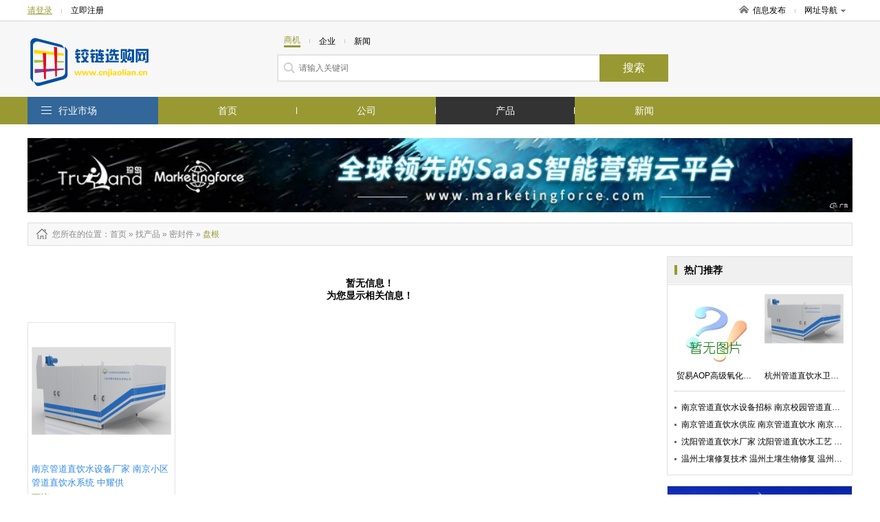

--- FILE ---
content_type: text/html; charset=utf-8
request_url: http://www.cnjiaolian.cn/product-3367.html
body_size: 6154
content:
<!DOCTYPE html>
<html>
<head>
<meta http-equiv="Content-Type" content="text/html; charset=utf-8" />
<title>盘根_盘根型号_盘根价格_盘根厂家/批发-铰链选购网</title>
<meta name="keywords" content="盘根,盘根型号,盘根价格,盘根厂家,盘根批发"/>
<meta name="description" content="铰链选购网一站式服务平台，海量盘根型号、盘根价格、盘根厂家、盘根批发等供应信息尽在这里，为您提供全面的盘根商机信息，行业动态，展会信息。找盘根,尽在铰链选购网"/>

<link href="/site/themes/html024/css/public.css" rel="stylesheet" type="text/css">
<link href="/site/themes/html024/css/css.css" rel="stylesheet" type="text/css">
<link href="/site/themes/html024/css/css_t.css" rel="stylesheet" type="text/css">
<link href="/site/themes/html024/css/css_m.css" rel="stylesheet" type="text/css">
<link href="/site/themes/html024/css/css_q.css" rel="stylesheet" type="text/css">
<link href="/site/themes/html024/css/css/font-awesome.min.css" rel="stylesheet" type="text/css">

<link rel="stylesheet" type="text/css" href="/site/themes/html024/css/fontscss/iconfont.css"><link href="/get_color" rel="stylesheet" type="text/css">
<script src="/site/themes/html024/js/jquery-1.8.2.min.js" type="text/javascript"></script>
<script src="/site/themes/html024/js/js.js" type="text/javascript"></script>
<script type="text/javascript" src="/site/themes/html024/js/jquery.SuperSlide.2.1.1.js"></script>
</head>
<body>
<div class="dh_topbar">
    <div class="w">
        <div class="account_s_g fl">
            <span class="account_l"><a href="/login.html" rel="nofollow">请登录</a></span>
            <span class="account_line"></span>
            <span class="account_r"><a href="/register.html" rel="nofollow">立即注册</a></span>
        </div>
        <div class="account_s_g fr">
            <span class="account_home"><a href="/"><i></i>信息发布</a></span>
            <span class="account_line"></span>
            <span class="account_map"><a href="/p-res.html">网址导航<i></i></a>
                <div class="site_nav_bd clearfix">
                    <dl><dt>特色市场</dt><dd>
                                                                        <a href="/">首页</a>|
                                                <a href="/company.html">公司</a>|
                                                <a href="/product.html">产品</a>|
                                                <a href="/article.html">新闻</a>|
                          
                                                <a href="/search.html">搜索</a>
                    </dd></dl>
                    <dl><dt>热门行业</dt><dd>
                                                                        
                        <a href="/product-14.html">机械及行业设备</a>
                        | 
                                                
                        <a href="/product-7850.html">商务服务</a>
                        | 
                                                
                        <a href="/product-8.html">化工</a>
                        | 
                                                                 </dd></dl>
                </div>
            </span>
        </div>
    </div>
</div>
<div class="header">
    <div class="w clearfix">
        <!-- header logo -->

<div class="logo fl"><a href="/">
    <img src="/static/image/logo/20193.png" title=""alt="">
</a></div>
        

        <!-- header search  搜索 -->
<div class="search_box fl">
	<form action="">
		<p class="s_top pb10">
			<span class='s_word w_foucs'>商机</span>
			<span class="account_line"></span>
			<span class='s_word '>企业</span>
			<span class="account_line"></span>
			<span class='s_word '>新闻</span>
		</p>
		<div class="s_main clearfix"><input class="sh_input" type="text" placeholder="请输入关键词"  name="search" maxlength="30"><input type="submit" class="sh_btn" value="搜索" title="搜索" id="toSearch"></div>
	</form>
</div>
    </div>
</div>
<div class="navbar2">
    <!-- header 导航 -->
<div class="w">
    <span class="fl logo2"><a href="/"><img src="/static/image/logo/20193.png" title=""alt=""></a></span>
    <ul class="nav_ul1 fl">

            <li ><a href="/">首页</a></li>
            <li ><a href="/company.html">公司</a></li>
            <li  class="active" ><a href="/product.html">产品</a></li>
            <li ><a href="/article.html">新闻</a></li>
               
    </ul>
    <div class="searchBox fr">
       <form action="">
        <input type="text" placeholder="请输入搜索关键字" name="subm" class="top_sinput">
        <input type="submit" class="top_btn" value="搜索" id="toSubmit" style="margin-left:-3px">
       </form>
    </div>
    
</div>
</div>

<div class="navbar">
    <div class="w clearfix">
        <dl class="nav_all fl top_navhide">
            <dt class="hd"><i></i><span class="nav_ctit"><a href="/p-res.html">行业市场</a></span>
                    <div class="three_cate">
                        <div class="ce_list">
                        </div>
                  </div>
            </dt>
            <!-- index 分类列表 及导航-->
<dd class="bd">
    <ul class="mitem_ul" dir="rtl">
        <div dir="ltr">
                    <li class="hideli" id="0"><i class="fa-chevron-right" style="font-family: FontAwesome"></i><a href="/product-294.html">园林五金工具 </a></li>
                    <li class="hideli" id="1"><i class="fa-chevron-right" style="font-family: FontAwesome"></i><a href="/product-329.html">电子五金材料 </a></li>
                    <li class="hideli" id="2"><i class="fa-chevron-right" style="font-family: FontAwesome"></i><a href="/product-540.html">锁具 </a></li>
                    <li class="hideli" id="3"><i class="fa-chevron-right" style="font-family: FontAwesome"></i><a href="/product-746.html">五金配件包装 </a></li>
                    <li class="hideli" id="4"><i class="fa-chevron-right" style="font-family: FontAwesome"></i><a href="/product-1683.html">电动工具 </a></li>
                    <li class="hideli" id="5"><i class="fa-chevron-right" style="font-family: FontAwesome"></i><a href="/product-2245.html">刀具、夹具 </a></li>
                    <li class="hideli" id="6"><i class="fa-chevron-right" style="font-family: FontAwesome"></i><a href="/product-2269.html">轴承 </a></li>
                    <li class="hideli" id="7"><i class="fa-chevron-right" style="font-family: FontAwesome"></i><a href="/product-2271.html">模具 </a></li>
                    <li class="hideli" id="8"><i class="fa-chevron-right" style="font-family: FontAwesome"></i><a href="/product-2272.html">紧固件、连接件 </a></li>
                    <li class="hideli" id="9"><i class="fa-chevron-right" style="font-family: FontAwesome"></i><a href="/product-2402.html">密封件 </a></li>
                    <li class="hideli" id="10"><i class="fa-chevron-right" style="font-family: FontAwesome"></i><a href="/product-2403.html">弹簧 </a></li>
                    <li class="hideli" id="11"><i class="fa-chevron-right" style="font-family: FontAwesome"></i><a href="/product-2404.html">气动元件 </a></li>
                    <li class="hideli" id="12"><i class="fa-chevron-right" style="font-family: FontAwesome"></i><a href="/product-2406.html">机床附件 </a></li>
                    <li class="hideli" id="13"><i class="fa-chevron-right" style="font-family: FontAwesome"></i><a href="/product-3165.html">焊接材料与附件 </a></li>
                    <li class="hideli" id="14"><i class="fa-chevron-right" style="font-family: FontAwesome"></i><a href="/product-3166.html">磨料 </a></li>
                    <li class="hideli" id="15"><i class="fa-chevron-right" style="font-family: FontAwesome"></i><a href="/product-3167.html">磨具 </a></li>
                    <li class="hideli" id="16"><i class="fa-chevron-right" style="font-family: FontAwesome"></i><a href="/product-3168.html">量具 </a></li>
                    <li class="hideli" id="17"><i class="fa-chevron-right" style="font-family: FontAwesome"></i><a href="/product-3173.html">其他钳工工具 </a></li>
                    <li class="hideli" id="18"><i class="fa-chevron-right" style="font-family: FontAwesome"></i><a href="/product-3174.html">刀 </a></li>
                    <li class="hideli" id="19"><i class="fa-chevron-right" style="font-family: FontAwesome"></i><a href="/product-3175.html">通用五金配件 </a></li>
                    <li class="hideli" id="20"><i class="fa-chevron-right" style="font-family: FontAwesome"></i><a href="/product-3177.html">气动工具 </a></li>
                    <li class="hideli" id="21"><i class="fa-chevron-right" style="font-family: FontAwesome"></i><a href="/product-3178.html">管件 </a></li>
                    <li class="hideli" id="22"><i class="fa-chevron-right" style="font-family: FontAwesome"></i><a href="/product-3184.html">工具箱包 </a></li>
                    <li class="hideli" id="23"><i class="fa-chevron-right" style="font-family: FontAwesome"></i><a href="/product-3195.html">气焊、气割器材 </a></li>
                    <li class="hideli" id="24"><i class="fa-chevron-right" style="font-family: FontAwesome"></i><a href="/product-3196.html">电烙铁 </a></li>
                    <li class="hideli" id="25"><i class="fa-chevron-right" style="font-family: FontAwesome"></i><a href="/product-3201.html">金刚石工具 </a></li>
                    <li class="hideli" id="26"><i class="fa-chevron-right" style="font-family: FontAwesome"></i><a href="/product-3204.html">锯 </a></li>
                    <li class="hideli" id="27"><i class="fa-chevron-right" style="font-family: FontAwesome"></i><a href="/product-3208.html">门窗五金 </a></li>
                    <li class="hideli" id="28"><i class="fa-chevron-right" style="font-family: FontAwesome"></i><a href="/product-3209.html">水暖五金 </a></li>
                    <li class="hideli" id="29"><i class="fa-chevron-right" style="font-family: FontAwesome"></i><a href="/product-3229.html">匠作工具 </a></li>
                    <li class="hideli" id="30"><i class="fa-chevron-right" style="font-family: FontAwesome"></i><a href="/product-3230.html">农用工具 </a></li>
                    <li class="hideli" id="31"><i class="fa-chevron-right" style="font-family: FontAwesome"></i><a href="/product-3250.html">船用五金配件 </a></li>
                    <li class="hideli" id="32"><i class="fa-chevron-right" style="font-family: FontAwesome"></i><a href="/product-3258.html">二手电动工具 </a></li>
                    <li class="hideli" id="33"><i class="fa-chevron-right" style="font-family: FontAwesome"></i><a href="/product-3259.html">喷涂工具 </a></li>
                    <li class="hideli" id="34"><i class="fa-chevron-right" style="font-family: FontAwesome"></i><a href="/product-3261.html">其他五金工具 </a></li>
                    <li class="hideli" id="35"><i class="fa-chevron-right" style="font-family: FontAwesome"></i><a href="/product-3264.html">防爆工具 </a></li>
                    <li class="hideli" id="36"><i class="fa-chevron-right" style="font-family: FontAwesome"></i><a href="/product-3355.html">五金工具代理加盟 </a></li>
                    <li class="hideli" id="37"><i class="fa-chevron-right" style="font-family: FontAwesome"></i><a href="/product-3356.html">五金工具项目合作 </a></li>
                    <li class="hideli" id="38"><i class="fa-chevron-right" style="font-family: FontAwesome"></i><a href="/product-3357.html">库存五金、工具 </a></li>
                    <li class="hideli" id="39"><i class="fa-chevron-right" style="font-family: FontAwesome"></i><a href="/product-3462.html">服饰箱包五金 </a></li>
                    <li class="hideli" id="40"><i class="fa-chevron-right" style="font-family: FontAwesome"></i><a href="/product-3463.html">办公文教五金 </a></li>
                    <li class="hideli" id="41"><i class="fa-chevron-right" style="font-family: FontAwesome"></i><a href="/product-3464.html">工艺礼品五金 </a></li>
                    <li class="hideli" id="42"><i class="fa-chevron-right" style="font-family: FontAwesome"></i><a href="/product-3465.html">家具五金 </a></li>
                    <li class="hideli" id="43"><i class="fa-chevron-right" style="font-family: FontAwesome"></i><a href="/product-3466.html">日用五金 </a></li>
                    <li class="hideli" id="44"><i class="fa-chevron-right" style="font-family: FontAwesome"></i><a href="/product-3484.html">五金、工具维修安装 </a></li>
                    <li class="hideli" id="45"><i class="fa-chevron-right" style="font-family: FontAwesome"></i><a href="/product-3492.html">液压工具 </a></li>
                    <li class="hideli" id="46"><i class="fa-chevron-right" style="font-family: FontAwesome"></i><a href="/product-3513.html">手动工具 </a></li>
                    <li class="hideli" id="47"><i class="fa-chevron-right" style="font-family: FontAwesome"></i><a href="/product-3538.html">工具柜 </a></li>
                    <li class="hideli" id="48"><i class="fa-chevron-right" style="font-family: FontAwesome"></i><a href="/product-3544.html">组合工具 </a></li>
                    <li class="hideli" id="49"><i class="fa-chevron-right" style="font-family: FontAwesome"></i><a href="/product-9644.html">千斤顶  </a></li>
                    <li class="hideli" id="50"><i class="fa-chevron-right" style="font-family: FontAwesome"></i><a href="/product-9645.html">测量工具 </a></li>
            </div>
    </ul>
</dd>
        </dl>
        <!-- header 导航 (位置固定) -->
<ul class="nav_ul fl">
		<li ><a   href="/">首页</a></li>	<li ><a   href="/company.html">公司</a></li>	<li  class="active" ><a   href="/product.html">产品</a></li>	<li ><a   href="/article.html">新闻</a></li></ul>
    </div>
</div>



<div class="adv1000 mt20 w">
    <script><!--513-1--></script>    
    <script src="http://goapi.ssp.71360.com/ca.js"></script>
</div>
<!--main-->
<div class="w clearfix">
	
    <!--start-->
    <div class="npath mt15 mb15">
        <h2>
            <i class="np_ico"></i>您所在的位置<a href="/">：首页</a> » <a href='/product.html'>找产品</a> »

                                                            <a href="/product-2402.html"> <span  >密封件</span> </a> » 
                                                <a href="/product-3367.html"> <span class="orange" >盘根</span> </a>  
                                </h2>
    </div>
    <div class="news-infoleft fl mb15">
    <div class="pro_itembox">
        <!-- 产品列表 -->
<ul class="prolist_ul clearfix">
<div class="zhanwuxinxi">暂无信息！</br> 为您显示相关信息！</div> 
                                            <li>
        <a href="/product-item-17589743.html" class="prol_pic"><img src="http://tyunfile.71360.com/UpLoadFile/2018/5/23/16/636626902158132830_shzyhb_7186684.jpg" onerror="javascript:this.src='/data/public/201708/20170812/2017081219215640546.jpg';" alt="南京管道直饮水设备厂家 南京小区管道直饮水系统 中耀供"></a>
        <span class="pname mt10"><a href="/product-item-17589743.html">南京管道直饮水设备厂家 南京小区管道直饮水系统 中耀供</a></span>
        <span class="pmuch">面议</span>
    </li>
    </ul>
    </div>

    <div class="pages mt25 mb10">
            </div>
        
    </div>

     <div class="news-inforight fr">
         <!---->
            <div class="nr_rbox mb15 fr">
                <!-- 热门推荐 -->
<div class="nr_rh"><h3 class="news_h1">热门推荐</h3></div> 
                                <ul class="rep_picitem pb10 clearfix">
                                                        <li><a href="/product-item-1674109281569904258.html"><span class="recpic"><img src="/site/themes/html024/images/nopic.jpg" onerror="javascript:this.src='/data/public/201708/20170812/2017081219215640546.jpg';" alt="贸易AOP高级氧化设备经销商 河北冠宇环保设备股份供应"></span><p class="recn">贸易AOP高级氧化设备经销商 河北冠宇环保设备股份供应</p></a></li>
                                                                            <li><a href="/product-item-17688020.html"><span class="recpic"><img src="http://tyunfile.71360.com/UpLoadFile/2018/5/23/16/636626902158132830_shzyhb_7186684.jpg" onerror="javascript:this.src='/data/public/201708/20170812/2017081219215640546.jpg';" alt="杭州管道直饮水卫生规范 杭州管道直饮水设备厂家 中耀供"></span><p class="recn">杭州管道直饮水卫生规范 杭州管道直饮水设备厂家 中耀供</p></a></li>
                                                                                                                                                                                                                                                                            </ul>
                <div style=" margin:0 10px; border-top:1px dotted #b6b6b6; height:1px;"></div>
                <div class="nr_ritem clearfix">
                    <ul class="clist n_clist n_clist2">
                                                                                                                                                   <li><a href="/product-item-17688017.html">南京管道直饮水设备招标 南京校园管道直饮水设备 中耀供</a></li>
                                                                                      <li><a href="/product-item-17688013.html">南京管道直饮水供应 南京管道直饮水 南京城市管道直饮水 中耀供</a></li>
                                                                                      <li><a href="/product-item-17688009.html">沈阳管道直饮水厂家 沈阳管道直饮水工艺 沈阳管道直饮水卫生规范 中耀供</a></li>
                                                                                      <li><a href="/product-item-17688005.html">温州土壤修复技术 温州土壤生物修复 温州土壤生物修复技术 中耀供</a></li>
                                                                                                                                               </ul>        
                </div>
                             </div>

            <div class="nr_rbox mb15 adv234 fr">
                <script><!--522-1--></script>    
                <script src="http://goapi.ssp.71360.com/ca.js"></script>   
            </div> 
            <!---->
            <div class="nr_rbox mb20 fr">
                <!-- 产品最新推荐 -->
<div class="nr_rh"><h3 class="news_h1">热门供应</h3></div>
                <div class="nr_ritem">
                    <ul class="new_np_lit">
                                         
                        <li>
                            <span class="new_npic"><a href="/product-item-1613961740350428819.html"><img src="/site/themes/html024/images/nopic.jpg" onerror="javascript:this.src='/data/public/201708/20170812/2017081219215640546.jpg';" alt="上海拓达机电设备有限公司"></a></span>
                            <div class="new_nright">
                                <p><a href="/product-item-1613961740350428819.html">广州液体灌装生产线价钱 上海拓达机电设备供应</a></p>
                                <p>价格：<b class="orange">面议</b>/普通</p>
                                <p class="f888">上海拓达机电设备有限公司</p>
                            </div>
                        </li>

                     
                        <li>
                            <span class="new_npic"><a href="/product-item-1613961740350428815.html"><img src="/site/themes/html024/images/nopic.jpg" onerror="javascript:this.src='/data/public/201708/20170812/2017081219215640546.jpg';" alt="上海拓达机电设备有限公司"></a></span>
                            <div class="new_nright">
                                <p><a href="/product-item-1613961740350428815.html">广州液体灌装生产线设备 上海拓达机电设备供应</a></p>
                                <p>价格：<b class="orange">面议</b>/普通</p>
                                <p class="f888">上海拓达机电设备有限公司</p>
                            </div>
                        </li>

                     
                        <li>
                            <span class="new_npic"><a href="/product-item-1613961740350428816.html"><img src="/site/themes/html024/images/nopic.jpg" onerror="javascript:this.src='/data/public/201708/20170812/2017081219215640546.jpg';" alt="上海拓达机电设备有限公司"></a></span>
                            <div class="new_nright">
                                <p><a href="/product-item-1613961740350428816.html">北京流体灌装线公司电话 上海拓达机电设备供应</a></p>
                                <p>价格：<b class="orange">面议</b>/普通</p>
                                <p class="f888">上海拓达机电设备有限公司</p>
                            </div>
                        </li>

                     
                        <li>
                            <span class="new_npic"><a href="/product-item-1613961740350428817.html"><img src="/site/themes/html024/images/nopic.jpg" onerror="javascript:this.src='/data/public/201708/20170812/2017081219215640546.jpg';" alt="上海拓达机电设备有限公司"></a></span>
                            <div class="new_nright">
                                <p><a href="/product-item-1613961740350428817.html">江苏液体灌装生产线厂家供应 上海拓达机电设备供应</a></p>
                                <p>价格：<b class="orange">面议</b>/普通</p>
                                <p class="f888">上海拓达机电设备有限公司</p>
                            </div>
                        </li>

                     
                        <li>
                            <span class="new_npic"><a href="/product-item-1613961740350428813.html"><img src="/site/themes/html024/images/nopic.jpg" onerror="javascript:this.src='/data/public/201708/20170812/2017081219215640546.jpg';" alt="上海拓达机电设备有限公司"></a></span>
                            <div class="new_nright">
                                <p><a href="/product-item-1613961740350428813.html">深圳联动线哪里能买 上海拓达机电设备供应</a></p>
                                <p>价格：<b class="orange">面议</b>/普通</p>
                                <p class="f888">上海拓达机电设备有限公司</p>
                            </div>
                        </li>

                     
                        <li>
                            <span class="new_npic"><a href="/product-item-1613961740350428814.html"><img src="/site/themes/html024/images/nopic.jpg" onerror="javascript:this.src='/data/public/201708/20170812/2017081219215640546.jpg';" alt="上海拓达机电设备有限公司"></a></span>
                            <div class="new_nright">
                                <p><a href="/product-item-1613961740350428814.html">杭州颗粒灌装线多少钱 上海拓达机电设备供应</a></p>
                                <p>价格：<b class="orange">面议</b>/普通</p>
                                <p class="f888">上海拓达机电设备有限公司</p>
                            </div>
                        </li>

                     
                        <li>
                            <span class="new_npic"><a href="/product-item-1613961740350428809.html"><img src="/site/themes/html024/images/nopic.jpg" onerror="javascript:this.src='/data/public/201708/20170812/2017081219215640546.jpg';" alt="上海拓达机电设备有限公司"></a></span>
                            <div class="new_nright">
                                <p><a href="/product-item-1613961740350428809.html">贴标联动线厂家排名 上海拓达机电设备供应</a></p>
                                <p>价格：<b class="orange">面议</b>/普通</p>
                                <p class="f888">上海拓达机电设备有限公司</p>
                            </div>
                        </li>

                     
                        <li>
                            <span class="new_npic"><a href="/product-item-1613961740350428810.html"><img src="/site/themes/html024/images/nopic.jpg" onerror="javascript:this.src='/data/public/201708/20170812/2017081219215640546.jpg';" alt="上海拓达机电设备有限公司"></a></span>
                            <div class="new_nright">
                                <p><a href="/product-item-1613961740350428810.html">安徽口服液生产线工厂 上海拓达机电设备供应</a></p>
                                <p>价格：<b class="orange">面议</b>/普通</p>
                                <p class="f888">上海拓达机电设备有限公司</p>
                            </div>
                        </li>

                     
                        <li>
                            <span class="new_npic"><a href="/product-item-1613961740350428811.html"><img src="/site/themes/html024/images/nopic.jpg" onerror="javascript:this.src='/data/public/201708/20170812/2017081219215640546.jpg';" alt="上海拓达机电设备有限公司"></a></span>
                            <div class="new_nright">
                                <p><a href="/product-item-1613961740350428811.html">苏州轧盖生产线品牌有哪些 上海拓达机电设备供应</a></p>
                                <p>价格：<b class="orange">面议</b>/普通</p>
                                <p class="f888">上海拓达机电设备有限公司</p>
                            </div>
                        </li>

                     
                        <li>
                            <span class="new_npic"><a href="/product-item-1613961740350428812.html"><img src="/site/themes/html024/images/nopic.jpg" onerror="javascript:this.src='/data/public/201708/20170812/2017081219215640546.jpg';" alt="上海拓达机电设备有限公司"></a></span>
                            <div class="new_nright">
                                <p><a href="/product-item-1613961740350428812.html">杭州旋盖联动线 上海拓达机电设备供应</a></p>
                                <p>价格：<b class="orange">面议</b>/普通</p>
                                <p class="f888">上海拓达机电设备有限公司</p>
                            </div>
                        </li>

                                
                                        </ul>
                </div>
            </div>
            <!---->
            <div class="nr_rbox mb20 adv300 fr">
                <script><!--519-1--></script>    
                <script src="http://goapi.ssp.71360.com/ca.js"></script>
            </div>
     </div>
    <!--end-->
    
    
</div>

<!--foot-->
<div class="foot_layout">
    <div class="w">
        <div class="f_alink">
            <p style="text-align: center;"><a href="/statement.html" target="_blank" style="color: #979797;">服务条款</a></p>
        	<p>无锡据风网络科技有限公司 <a href="http://beian.miit.gov.cn/" rel="nofollow">苏ICP备16062041号</a></p>
            <p>版权所有@铰链选购网&nbsp;&nbsp;信息来源于互联网，本站不为信息真实性负责</p>
        </div>
        
    </div>
</div>

<script type="text/javascript">
    window.onscroll = function () {
        var t = document.documentElement.clientHeight + (document.documentElement.scrollTop || document.body.scrollTop);
        if(typeof(LoadclassName)!='undefined'){
            var aUl = document.getElementsByClassName(LoadclassName);      
            for (var i = 0, l = aUl.length; i < l; i++) {                
                    var _h = aUl[i].getAttribute('attr');                
                    var _load = aUl[i].getAttribute('load');   
                if(t>parseInt(_h) && _load !=1 && _h != null){
                    setTimeout("setImg(" + i + ")", 300);                         
                }
            }
        }
      
            
    };
    function getH(obj) {  
        var h = 0;  
        while (obj) {  
            h += obj.offsetTop;  
            obj = obj.offsetParent;  
        }  
        return h;  
    }  
    function setImg(index){
        var aLi =   $('.'+LoadclassName).eq(index).find('img');
        for (var j = 0; j < aLi.length; j++) {
            var src = aLi.eq(j).attr('data-src');
            aLi.eq(j).attr('src',src);
        }    
        $('.'+LoadclassName).eq(index).attr('load','1');   
    }
    window.onload = function () {  
        var modelName = "product";
        
        if(modelName ==  'index'){
            LoadclassName = 'ind_img_load';
        }else if(modelName == 'company'){
            LoadclassName = 'rec_rbox'; 
        }else{
            LoadclassName = 'floor_prolist';            
        }
        
        var aUl = document.getElementsByClassName(LoadclassName);
        for (var i = 0, l = aUl.length; i < l; i++) {
        var h = getH(aUl[i]);
        aUl[i].setAttribute('attr',h);
        }
        window.onscroll();
    };  

</script>
<!--左右浮动广告位-->
<!-- <div class="ggw-left">
    <img class="colse" src="/site/themes/html024/images/colse.png" alt="" />
    <img class="fl1" src="/site/themes/html024/images/44.jpg" alt="" />
</div>
<div class="ggw-right">
    <img class="colse" src="/site/themes/html024/images/colse.png" alt="" />
    <img class="fl2" src="/site/themes/html024/images/33.jpg" alt="" />
</div> -->

<script>
document.getElementById('toSearch').onclick = function() {
    var keywords = $('input[name="search"]').val();
    if(parseInt($("#mySelect").val()) > 0){
        var focus = $("#mySelect").val();
    }else{
        var focus = $('.w_foucs').text();
        if(focus=='企业'){
            focus=1;
        }else if(focus=='新闻'){
            focus=2;
        }else{
            focus=6;
        }
    }
    if ($.trim(keywords)== '') {
        alert('请输入搜索关键字');
        $('input[name="search"]').focus();
        $('input[name="search"]').val('');
        $('input[name="search"]').attr('placeholder', '请输入搜索关键字');
        return false;
    }
    window.location.href = "/search.html?focus=" + focus+"&keywords=" + encodeURI($.trim(keywords));
    return false;
}


document.getElementById('toSubmit').onclick = function() {
    var keywords = $('input[name="subm"]').val();
    if ($.trim(keywords)== '') {
        alert('请输入搜索关键字');
        $('input[name="subm"]').focus();
        $('input[name="subm"]').val('');
        $('input[name="subm"]').attr('placeholder', '请输入搜索关键字');
        return false;
    }
    window.location.href = "/search.html?keywords=" + encodeURI($.trim(keywords));
    return false;
}
</script>
<script type="text/javascript" src="/p-getPro.html"></script>
<!--placeholder-->
<script src="/site/themes/html024/js/jquery.placeholder.min.js" type="text/javascript" charset="utf-8"></script>
<script type="text/javascript">
    $(function(){ $('input, textarea').placeholder(); });
</script>

<style type='text/css'>.zhendao{ position: absolute; top: -999em;}</style>
</body>
</html>

--- FILE ---
content_type: text/html; charset=UTF-8
request_url: http://www.cnjiaolian.cn/p-getPro.html
body_size: 8966
content:
pro=[{"id":"294","producttypename":"\u56ed\u6797\u4e94\u91d1\u5de5\u5177","children":[{"id":"3552","pid":"294","path":"22,294,3552","producttypename":"\u9ad8\u538b\u6c34\u67aa","sort":"20","typeimg":null,"text":"\u9ad8\u538b\u6c34\u67aa"},{"id":"3553","pid":"294","path":"22,294,3553","producttypename":"\u5176\u4ed6\u56ed\u6797\u4e94\u91d1\u5de5\u5177","sort":"20","typeimg":null,"text":"\u5176\u4ed6\u56ed\u6797\u4e94\u91d1\u5de5\u5177"}],"pid":"22","is_leaf":"","producttypeenname":"","content":"","sort":"20","goods_count":"","attr_ids":"","spec_ids":"","brand_ids":"","attr":"","typeimg":"","createtime":"","updatetime":"","is_system":"","disabled":""},{"id":"329","producttypename":"\u7535\u5b50\u4e94\u91d1\u6750\u6599","children":"","pid":"22","is_leaf":"","producttypeenname":"","content":"","sort":"20","goods_count":"","attr_ids":"","spec_ids":"","brand_ids":"","attr":"","typeimg":"","createtime":"","updatetime":"","is_system":"","disabled":""},{"id":"540","producttypename":"\u9501\u5177","children":[{"id":"572","pid":"540","path":"22,540,572","producttypename":"\u7a97\u9501","sort":"20","typeimg":null,"text":"\u7a97\u9501"},{"id":"573","pid":"540","path":"22,540,573","producttypename":"\u673a\u68b0\u95e8\u9501","sort":"20","typeimg":null,"text":"\u673a\u68b0\u95e8\u9501"},{"id":"3241","pid":"540","path":"22,540,3241","producttypename":"\u5176\u4ed6\u9501\u5177","sort":"20","typeimg":null,"text":"\u5176\u4ed6\u9501\u5177"},{"id":"5682","pid":"540","path":"22,540,5682","producttypename":"\u6c7d\u8f66\u9501","sort":"20","typeimg":null,"text":"\u6c7d\u8f66\u9501"},{"id":"5731","pid":"540","path":"22,540,5731","producttypename":"\u9501\u5177\u914d\u4ef6","sort":"20","typeimg":null,"text":"\u9501\u5177\u914d\u4ef6"},{"id":"5732","pid":"540","path":"22,540,5732","producttypename":"\u6469\u6258\u8f66\u9501","sort":"20","typeimg":null,"text":"\u6469\u6258\u8f66\u9501"},{"id":"5733","pid":"540","path":"22,540,5733","producttypename":"\u7bb1\u5305\u9501","sort":"20","typeimg":null,"text":"\u7bb1\u5305\u9501"},{"id":"5734","pid":"540","path":"22,540,5734","producttypename":"\u5bc6\u7801\u9501","sort":"20","typeimg":null,"text":"\u5bc6\u7801\u9501"},{"id":"5735","pid":"540","path":"22,540,5735","producttypename":"\u81ea\u884c\u8f66\u9501","sort":"20","typeimg":null,"text":"\u81ea\u884c\u8f66\u9501"},{"id":"5815","pid":"540","path":"22,540,5815","producttypename":"\u78c1\u5361\u9501","sort":"20","typeimg":null,"text":"\u78c1\u5361\u9501"},{"id":"5816","pid":"540","path":"22,540,5816","producttypename":"IC\u5361\u9501","sort":"20","typeimg":null,"text":"IC\u5361\u9501"},{"id":"5817","pid":"540","path":"22,540,5817","producttypename":"\u6307\u7eb9\u9501","sort":"20","typeimg":null,"text":"\u6307\u7eb9\u9501"},{"id":"5818","pid":"540","path":"22,540,5818","producttypename":"\u6302\u9501","sort":"20","typeimg":null,"text":"\u6302\u9501"},{"id":"5819","pid":"540","path":"22,540,5819","producttypename":"\u5bb6\u5177\u9501\u3001\u529e\u516c\u9501","sort":"20","typeimg":null,"text":"\u5bb6\u5177\u9501\u3001\u529e\u516c\u9501"},{"id":"5970","pid":"540","path":"22,540,5970","producttypename":"\u78c1\u529b\u9501","sort":"20","typeimg":null,"text":"\u78c1\u529b\u9501"}],"pid":"22","is_leaf":"","producttypeenname":"","content":"","sort":"20","goods_count":"","attr_ids":"","spec_ids":"","brand_ids":"","attr":"","typeimg":"","createtime":"","updatetime":"","is_system":"","disabled":""},{"id":"746","producttypename":"\u4e94\u91d1\u914d\u4ef6\u5305\u88c5","children":"","pid":"22","is_leaf":"","producttypeenname":"","content":"","sort":"20","goods_count":"","attr_ids":"","spec_ids":"","brand_ids":"","attr":"","typeimg":"","createtime":"","updatetime":"","is_system":"","disabled":""},{"id":"1683","producttypename":"\u7535\u52a8\u5de5\u5177","children":[{"id":"3164","pid":"1683","path":"22,1683,3164","producttypename":"\u7535\u52a8\u7802\u5e26\u673a","sort":"20","typeimg":null,"text":"\u7535\u52a8\u7802\u5e26\u673a"},{"id":"3191","pid":"1683","path":"22,1683,3191","producttypename":"\u7535\u52a8\u78e8\u5149\u673a","sort":"20","typeimg":null,"text":"\u7535\u52a8\u78e8\u5149\u673a"},{"id":"3260","pid":"1683","path":"22,1683,3260","producttypename":"\u7535\u94bb","sort":"20","typeimg":null,"text":"\u7535\u94bb"},{"id":"3436","pid":"1683","path":"22,1683,3436","producttypename":"\u7535\u52a8\u7802\u5149\u673a","sort":"20","typeimg":null,"text":"\u7535\u52a8\u7802\u5149\u673a"},{"id":"3437","pid":"1683","path":"22,1683,3437","producttypename":"\u5149\u9970\u673a","sort":"20","typeimg":null,"text":"\u5149\u9970\u673a"},{"id":"3438","pid":"1683","path":"22,1683,3438","producttypename":"\u7535\u52a8\u629b\u5149\u673a","sort":"20","typeimg":null,"text":"\u7535\u52a8\u629b\u5149\u673a"},{"id":"3439","pid":"1683","path":"22,1683,3439","producttypename":"\u7535\u52a8\u89d2\u78e8\u673a","sort":"20","typeimg":null,"text":"\u7535\u52a8\u89d2\u78e8\u673a"},{"id":"3440","pid":"1683","path":"22,1683,3440","producttypename":"\u7535\u78e8","sort":"20","typeimg":null,"text":"\u7535\u78e8"},{"id":"3441","pid":"1683","path":"22,1683,3441","producttypename":"\u7535\u52a8\u7802\u8f6e\u673a","sort":"20","typeimg":null,"text":"\u7535\u52a8\u7802\u8f6e\u673a"},{"id":"3442","pid":"1683","path":"22,1683,3442","producttypename":"\u5176\u4ed6\u7535\u52a8\u5de5\u5177","sort":"20","typeimg":null,"text":"\u5176\u4ed6\u7535\u52a8\u5de5\u5177"},{"id":"3443","pid":"1683","path":"22,1683,3443","producttypename":"\u5957\u88c5\u7535\u52a8\u5de5\u5177","sort":"20","typeimg":null,"text":"\u5957\u88c5\u7535\u52a8\u5de5\u5177"},{"id":"3444","pid":"1683","path":"22,1683,3444","producttypename":"\u7535\u52a8\u6273\u624b","sort":"20","typeimg":null,"text":"\u7535\u52a8\u6273\u624b"},{"id":"3445","pid":"1683","path":"22,1683,3445","producttypename":"\u7535\u52a8\u5957\u4e1d\u673a","sort":"20","typeimg":null,"text":"\u7535\u52a8\u5957\u4e1d\u673a"},{"id":"3446","pid":"1683","path":"22,1683,3446","producttypename":"\u7535\u52a8\u87ba\u4e1d\u5200\u3001\u8d77\u5b50\u673a","sort":"20","typeimg":null,"text":"\u7535\u52a8\u87ba\u4e1d\u5200\u3001\u8d77\u5b50\u673a"},{"id":"3447","pid":"1683","path":"22,1683,3447","producttypename":"\u7535\u52a8\u96d5\u523b\u673a","sort":"20","typeimg":null,"text":"\u7535\u52a8\u96d5\u523b\u673a"},{"id":"3448","pid":"1683","path":"22,1683,3448","producttypename":"\u7535\u5228","sort":"20","typeimg":null,"text":"\u7535\u5228"},{"id":"3449","pid":"1683","path":"22,1683,3449","producttypename":"\u7535\u526a\u5200","sort":"20","typeimg":null,"text":"\u7535\u526a\u5200"},{"id":"3450","pid":"1683","path":"22,1683,3450","producttypename":"\u77f3\u6750\u5207\u5272\u673a","sort":"20","typeimg":null,"text":"\u77f3\u6750\u5207\u5272\u673a"},{"id":"3451","pid":"1683","path":"22,1683,3451","producttypename":"\u578b\u6750\u5207\u5272\u673a","sort":"20","typeimg":null,"text":"\u578b\u6750\u5207\u5272\u673a"},{"id":"3452","pid":"1683","path":"22,1683,3452","producttypename":"\u7535\u952f","sort":"20","typeimg":null,"text":"\u7535\u952f"},{"id":"3453","pid":"1683","path":"22,1683,3453","producttypename":"\u7535\u52a8\u5761\u53e3\u673a","sort":"20","typeimg":null,"text":"\u7535\u52a8\u5761\u53e3\u673a"},{"id":"3454","pid":"1683","path":"22,1683,3454","producttypename":"\u7535\u9524","sort":"20","typeimg":null,"text":"\u7535\u9524"},{"id":"3483","pid":"1683","path":"22,1683,3483","producttypename":"\u78e8\u5200\u673a","sort":"20","typeimg":null,"text":"\u78e8\u5200\u673a"},{"id":"3499","pid":"1683","path":"22,1683,3499","producttypename":"\u7535\u52a8\u5012\u89d2\u673a","sort":"20","typeimg":null,"text":"\u7535\u52a8\u5012\u89d2\u673a"},{"id":"3500","pid":"1683","path":"22,1683,3500","producttypename":"\u70ed\u98ce\u67aa","sort":"20","typeimg":null,"text":"\u70ed\u98ce\u67aa"},{"id":"3502","pid":"1683","path":"22,1683,3502","producttypename":"\u87ba\u4e1d\u673a","sort":"20","typeimg":null,"text":"\u87ba\u4e1d\u673a"},{"id":"3506","pid":"1683","path":"22,1683,3506","producttypename":"\u7535\u9550","sort":"20","typeimg":null,"text":"\u7535\u9550"},{"id":"3534","pid":"1683","path":"22,1683,3534","producttypename":"\u7535\u52a8\u5de5\u5177\u914d\u4ef6","sort":"20","typeimg":null,"text":"\u7535\u52a8\u5de5\u5177\u914d\u4ef6"},{"id":"3540","pid":"1683","path":"22,1683,3540","producttypename":"\u5de5\u4e1a\u5438\u5c18\u5668","sort":"20","typeimg":null,"text":"\u5de5\u4e1a\u5438\u5c18\u5668"}],"pid":"22","is_leaf":"","producttypeenname":"","content":"","sort":"20","goods_count":"","attr_ids":"","spec_ids":"","brand_ids":"","attr":"","typeimg":"","createtime":"","updatetime":"","is_system":"","disabled":""},{"id":"2245","producttypename":"\u5200\u5177\u3001\u5939\u5177","children":[{"id":"3317","pid":"2245","path":"22,2245,3317","producttypename":"\u5176\u4ed6\u5200\u5177\u3001\u5939\u5177","sort":"20","typeimg":null,"text":"\u5176\u4ed6\u5200\u5177\u3001\u5939\u5177"},{"id":"3318","pid":"2245","path":"22,2245,3318","producttypename":"\u5de5\u88c5\u5939\u5177","sort":"20","typeimg":null,"text":"\u5de5\u88c5\u5939\u5177"},{"id":"3319","pid":"2245","path":"22,2245,3319","producttypename":"\u51b2\u5934","sort":"20","typeimg":null,"text":"\u51b2\u5934"},{"id":"3320","pid":"2245","path":"22,2245,3320","producttypename":"\u5939\u5934","sort":"20","typeimg":null,"text":"\u5939\u5934"},{"id":"3321","pid":"2245","path":"22,2245,3321","producttypename":"\u5200\u67c4","sort":"20","typeimg":null,"text":"\u5200\u67c4"},{"id":"3322","pid":"2245","path":"22,2245,3322","producttypename":"\u5200\u6746","sort":"20","typeimg":null,"text":"\u5200\u6746"},{"id":"3323","pid":"2245","path":"22,2245,3323","producttypename":"\u6570\u63a7\u5200\u5177","sort":"20","typeimg":null,"text":"\u6570\u63a7\u5200\u5177"},{"id":"3324","pid":"2245","path":"22,2245,3324","producttypename":"\u673a\u7528\u952f\u7247","sort":"20","typeimg":null,"text":"\u673a\u7528\u952f\u7247"},{"id":"3325","pid":"2245","path":"22,2245,3325","producttypename":"\u673a\u7528\u5200\u7247","sort":"20","typeimg":null,"text":"\u673a\u7528\u5200\u7247"},{"id":"3326","pid":"2245","path":"22,2245,3326","producttypename":"\u87ba\u7eb9\u5200\u5177","sort":"20","typeimg":null,"text":"\u87ba\u7eb9\u5200\u5177"},{"id":"3327","pid":"2245","path":"22,2245,3327","producttypename":"\u9f7f\u8f6e\u5200\u5177","sort":"20","typeimg":null,"text":"\u9f7f\u8f6e\u5200\u5177"},{"id":"3328","pid":"2245","path":"22,2245,3328","producttypename":"\u63d2\u9f7f\u5200\u3001\u5243\u9f7f\u5200","sort":"20","typeimg":null,"text":"\u63d2\u9f7f\u5200\u3001\u5243\u9f7f\u5200"},{"id":"3329","pid":"2245","path":"22,2245,3329","producttypename":"\u6eda\u5200","sort":"20","typeimg":null,"text":"\u6eda\u5200"},{"id":"3330","pid":"2245","path":"22,2245,3330","producttypename":"\u5207\u5200","sort":"20","typeimg":null,"text":"\u5207\u5200"},{"id":"3331","pid":"2245","path":"22,2245,3331","producttypename":"\u62c9\u5200","sort":"20","typeimg":null,"text":"\u62c9\u5200"},{"id":"3332","pid":"2245","path":"22,2245,3332","producttypename":"\u9557\u5200","sort":"20","typeimg":null,"text":"\u9557\u5200"},{"id":"3333","pid":"2245","path":"22,2245,3333","producttypename":"\u5200\u5e26","sort":"20","typeimg":null,"text":"\u5200\u5e26"},{"id":"3334","pid":"2245","path":"22,2245,3334","producttypename":"\u5228\u5200","sort":"20","typeimg":null,"text":"\u5228\u5200"},{"id":"3335","pid":"2245","path":"22,2245,3335","producttypename":"\u94f0\u5200","sort":"20","typeimg":null,"text":"\u94f0\u5200"},{"id":"3336","pid":"2245","path":"22,2245,3336","producttypename":"\u94bb\u5934","sort":"20","typeimg":null,"text":"\u94bb\u5934"},{"id":"3337","pid":"2245","path":"22,2245,3337","producttypename":"\u94e3\u5200","sort":"20","typeimg":null,"text":"\u94e3\u5200"},{"id":"3338","pid":"2245","path":"22,2245,3338","producttypename":"\u8f66\u5200","sort":"20","typeimg":null,"text":"\u8f66\u5200"},{"id":"3503","pid":"2245","path":"22,2245,3503","producttypename":"\u5200\u5177\u914d\u9644\u4ef6","sort":"20","typeimg":null,"text":"\u5200\u5177\u914d\u9644\u4ef6"}],"pid":"22","is_leaf":"","producttypeenname":"","content":"","sort":"20","goods_count":"","attr_ids":"","spec_ids":"","brand_ids":"","attr":"","typeimg":"","createtime":"","updatetime":"","is_system":"","disabled":""},{"id":"2269","producttypename":"\u8f74\u627f","children":[{"id":"3223","pid":"2269","path":"22,2269,3223","producttypename":"\u8f74\u627f\u9644\u5c5e\u4ef6","sort":"20","typeimg":null,"text":"\u8f74\u627f\u9644\u5c5e\u4ef6"},{"id":"3224","pid":"2269","path":"22,2269,3224","producttypename":"\u6ed1\u52a8\u8f74\u627f","sort":"20","typeimg":null,"text":"\u6ed1\u52a8\u8f74\u627f"},{"id":"3510","pid":"2269","path":"22,2269,3510","producttypename":"\u6eda\u52a8\u8f74\u627f","sort":"20","typeimg":null,"text":"\u6eda\u52a8\u8f74\u627f"}],"pid":"22","is_leaf":"","producttypeenname":"","content":"","sort":"20","goods_count":"","attr_ids":"","spec_ids":"","brand_ids":"","attr":"","typeimg":"","createtime":"","updatetime":"","is_system":"","disabled":""},{"id":"2271","producttypename":"\u6a21\u5177","children":[{"id":"3211","pid":"2271","path":"22,2271,3211","producttypename":"\u5176\u4ed6\u6a21\u5177","sort":"20","typeimg":null,"text":"\u5176\u4ed6\u6a21\u5177"},{"id":"3212","pid":"2271","path":"22,2271,3212","producttypename":"\u6a21\u5177\u8bbe\u5907","sort":"20","typeimg":null,"text":"\u6a21\u5177\u8bbe\u5907"},{"id":"3213","pid":"2271","path":"22,2271,3213","producttypename":"\u6a21\u5177\u6807\u51c6\u4ef6","sort":"20","typeimg":null,"text":"\u6a21\u5177\u6807\u51c6\u4ef6"},{"id":"3214","pid":"2271","path":"22,2271,3214","producttypename":"\u5feb\u901f\u7ecf\u6d4e\u6a21\u5177","sort":"20","typeimg":null,"text":"\u5feb\u901f\u7ecf\u6d4e\u6a21\u5177"},{"id":"3215","pid":"2271","path":"22,2271,3215","producttypename":"\u7c89\u672b\u51b6\u91d1\u6a21","sort":"20","typeimg":null,"text":"\u7c89\u672b\u51b6\u91d1\u6a21"},{"id":"3216","pid":"2271","path":"22,2271,3216","producttypename":"\u6210\u578b\u6a21","sort":"20","typeimg":null,"text":"\u6210\u578b\u6a21"},{"id":"3217","pid":"2271","path":"22,2271,3217","producttypename":"\u62c9\u4e1d\u6a21","sort":"20","typeimg":null,"text":"\u62c9\u4e1d\u6a21"},{"id":"3218","pid":"2271","path":"22,2271,3218","producttypename":"\u953b\u9020\u6a21","sort":"20","typeimg":null,"text":"\u953b\u9020\u6a21"},{"id":"3219","pid":"2271","path":"22,2271,3219","producttypename":"\u94f8\u9020\u6a21","sort":"20","typeimg":null,"text":"\u94f8\u9020\u6a21"},{"id":"3220","pid":"2271","path":"22,2271,3220","producttypename":"\u51b2\u538b\u6a21","sort":"20","typeimg":null,"text":"\u51b2\u538b\u6a21"},{"id":"3221","pid":"2271","path":"22,2271,3221","producttypename":"\u6a61\u80f6\u6a21","sort":"20","typeimg":null,"text":"\u6a61\u80f6\u6a21"},{"id":"3222","pid":"2271","path":"22,2271,3222","producttypename":"\u5851\u6599\u6a21","sort":"20","typeimg":null,"text":"\u5851\u6599\u6a21"},{"id":"3491","pid":"2271","path":"22,2271,3491","producttypename":"\u538b\u94f8\u6a21","sort":"20","typeimg":null,"text":"\u538b\u94f8\u6a21"},{"id":"3496","pid":"2271","path":"22,2271,3496","producttypename":"\u6a21\u578b\u3001\u624b\u677f","sort":"20","typeimg":null,"text":"\u6a21\u578b\u3001\u624b\u677f"},{"id":"3509","pid":"2271","path":"22,2271,3509","producttypename":"\u51b7\u9566\u6a21","sort":"20","typeimg":null,"text":"\u51b7\u9566\u6a21"}],"pid":"22","is_leaf":"","producttypeenname":"","content":"","sort":"20","goods_count":"","attr_ids":"","spec_ids":"","brand_ids":"","attr":"","typeimg":"","createtime":"","updatetime":"","is_system":"","disabled":""},{"id":"2272","producttypename":"\u7d27\u56fa\u4ef6\u3001\u8fde\u63a5\u4ef6","children":[{"id":"3373","pid":"2272","path":"22,2272,3373","producttypename":"\u5176\u4ed6\u7d27\u56fa\u4ef6\u3001\u8fde\u63a5\u4ef6","sort":"20","typeimg":null,"text":"\u5176\u4ed6\u7d27\u56fa\u4ef6\u3001\u8fde\u63a5\u4ef6"},{"id":"3374","pid":"2272","path":"22,2272,3374","producttypename":"\u5361\u7c27\u3001\u6321\u5708","sort":"20","typeimg":null,"text":"\u5361\u7c27\u3001\u6321\u5708"},{"id":"3375","pid":"2272","path":"22,2272,3375","producttypename":"\u94c6\u9489","sort":"20","typeimg":null,"text":"\u94c6\u9489"},{"id":"3376","pid":"2272","path":"22,2272,3376","producttypename":"\u9500\u53ca\u952e","sort":"20","typeimg":null,"text":"\u9500\u53ca\u952e"},{"id":"3377","pid":"2272","path":"22,2272,3377","producttypename":"\u57ab\u5708","sort":"20","typeimg":null,"text":"\u57ab\u5708"},{"id":"3378","pid":"2272","path":"22,2272,3378","producttypename":"\u87ba\u6bcd","sort":"20","typeimg":null,"text":"\u87ba\u6bcd"},{"id":"3379","pid":"2272","path":"22,2272,3379","producttypename":"\u87ba\u9489","sort":"20","typeimg":null,"text":"\u87ba\u9489"},{"id":"3380","pid":"2272","path":"22,2272,3380","producttypename":"\u87ba\u6813","sort":"20","typeimg":null,"text":"\u87ba\u6813"},{"id":"3493","pid":"2272","path":"22,2272,3493","producttypename":"\u87ba\u67f1","sort":"20","typeimg":null,"text":"\u87ba\u67f1"},{"id":"3512","pid":"2272","path":"22,2272,3512","producttypename":"\u7ec4\u5408\u4ef6\u53ca\u8fde\u63a5\u526f","sort":"20","typeimg":null,"text":"\u7ec4\u5408\u4ef6\u53ca\u8fde\u63a5\u526f"}],"pid":"22","is_leaf":"","producttypeenname":"","content":"","sort":"20","goods_count":"","attr_ids":"","spec_ids":"","brand_ids":"","attr":"","typeimg":"","createtime":"","updatetime":"","is_system":"","disabled":""},{"id":"2402","producttypename":"\u5bc6\u5c01\u4ef6","children":[{"id":"3185","pid":"2402","path":"22,2402,3185","producttypename":"\u6cb9\u5c01","sort":"20","typeimg":null,"text":"\u6cb9\u5c01"},{"id":"3366","pid":"2402","path":"22,2402,3366","producttypename":"\u5176\u4ed6\u5bc6\u5c01\u4ef6","sort":"20","typeimg":null,"text":"\u5176\u4ed6\u5bc6\u5c01\u4ef6"},{"id":"3367","pid":"2402","path":"22,2402,3367","producttypename":"\u76d8\u6839","sort":"20","typeimg":null,"text":"\u76d8\u6839"},{"id":"3368","pid":"2402","path":"22,2402,3368","producttypename":"\u673a\u68b0\u5bc6\u5c01\u4ef6","sort":"20","typeimg":null,"text":"\u673a\u68b0\u5bc6\u5c01\u4ef6"},{"id":"3369","pid":"2402","path":"22,2402,3369","producttypename":"\u5bc6\u5c01\u57ab","sort":"20","typeimg":null,"text":"\u5bc6\u5c01\u57ab"},{"id":"3370","pid":"2402","path":"22,2402,3370","producttypename":"\u5bc6\u5c01\u6761","sort":"20","typeimg":null,"text":"\u5bc6\u5c01\u6761"},{"id":"3371","pid":"2402","path":"22,2402,3371","producttypename":"\u5bc6\u5c01\u57ab\u5708","sort":"20","typeimg":null,"text":"\u5bc6\u5c01\u57ab\u5708"},{"id":"3372","pid":"2402","path":"22,2402,3372","producttypename":"\u5bc6\u5c01\u57ab\u7247","sort":"20","typeimg":null,"text":"\u5bc6\u5c01\u57ab\u7247"}],"pid":"22","is_leaf":"","producttypeenname":"","content":"","sort":"20","goods_count":"","attr_ids":"","spec_ids":"","brand_ids":"","attr":"","typeimg":"","createtime":"","updatetime":"","is_system":"","disabled":""},{"id":"2403","producttypename":"\u5f39\u7c27","children":[{"id":"3358","pid":"2403","path":"22,2403,3358","producttypename":"\u5176\u4ed6\u5f39\u7c27","sort":"20","typeimg":null,"text":"\u5176\u4ed6\u5f39\u7c27"},{"id":"3359","pid":"2403","path":"22,2403,3359","producttypename":"\u789f\u5f62\u5f39\u7c27","sort":"20","typeimg":null,"text":"\u789f\u5f62\u5f39\u7c27"},{"id":"3360","pid":"2403","path":"22,2403,3360","producttypename":"\u7247\u5f39\u7c27","sort":"20","typeimg":null,"text":"\u7247\u5f39\u7c27"},{"id":"3361","pid":"2403","path":"22,2403,3361","producttypename":"\u677f\u5f39\u7c27","sort":"20","typeimg":null,"text":"\u677f\u5f39\u7c27"},{"id":"3362","pid":"2403","path":"22,2403,3362","producttypename":"\u6da1\u5377\u5f39\u7c27","sort":"20","typeimg":null,"text":"\u6da1\u5377\u5f39\u7c27"},{"id":"3363","pid":"2403","path":"22,2403,3363","producttypename":"\u626d\u8f6c\u5f39\u7c27","sort":"20","typeimg":null,"text":"\u626d\u8f6c\u5f39\u7c27"},{"id":"3364","pid":"2403","path":"22,2403,3364","producttypename":"\u62c9\u4f38\u5f39\u7c27","sort":"20","typeimg":null,"text":"\u62c9\u4f38\u5f39\u7c27"},{"id":"3365","pid":"2403","path":"22,2403,3365","producttypename":"\u538b\u7f29\u5f39\u7c27","sort":"20","typeimg":null,"text":"\u538b\u7f29\u5f39\u7c27"},{"id":"3485","pid":"2403","path":"22,2403,3485","producttypename":"\u6c14\u5f39\u7c27","sort":"20","typeimg":null,"text":"\u6c14\u5f39\u7c27"},{"id":"3486","pid":"2403","path":"22,2403,3486","producttypename":"\u5f02\u5f62\u5f39\u7c27","sort":"20","typeimg":null,"text":"\u5f02\u5f62\u5f39\u7c27"},{"id":"3487","pid":"2403","path":"22,2403,3487","producttypename":"\u6052\u529b\u5f39\u7c27","sort":"20","typeimg":null,"text":"\u6052\u529b\u5f39\u7c27"}],"pid":"22","is_leaf":"","producttypeenname":"","content":"","sort":"20","goods_count":"","attr_ids":"","spec_ids":"","brand_ids":"","attr":"","typeimg":"","createtime":"","updatetime":"","is_system":"","disabled":""},{"id":"2404","producttypename":"\u6c14\u52a8\u5143\u4ef6","children":[{"id":"3210","pid":"2404","path":"22,2404,3210","producttypename":"\u7535\u78c1\u9600","sort":"20","typeimg":null,"text":"\u7535\u78c1\u9600"},{"id":"3267","pid":"2404","path":"22,2404,3267","producttypename":"\u6c14\u52a8\u9600","sort":"20","typeimg":null,"text":"\u6c14\u52a8\u9600"},{"id":"3313","pid":"2404","path":"22,2404,3313","producttypename":"\u5176\u4ed6\u6c14\u52a8\u5143\u4ef6","sort":"20","typeimg":null,"text":"\u5176\u4ed6\u6c14\u52a8\u5143\u4ef6"},{"id":"3314","pid":"2404","path":"22,2404,3314","producttypename":"\u6c14\u6e90\u5904\u7406\u5668","sort":"20","typeimg":null,"text":"\u6c14\u6e90\u5904\u7406\u5668"},{"id":"3315","pid":"2404","path":"22,2404,3315","producttypename":"\u6c14\u52a8\u63a5\u5934","sort":"20","typeimg":null,"text":"\u6c14\u52a8\u63a5\u5934"},{"id":"3316","pid":"2404","path":"22,2404,3316","producttypename":"\u6c14\u7f38","sort":"20","typeimg":null,"text":"\u6c14\u7f38"},{"id":"3497","pid":"2404","path":"22,2404,3497","producttypename":"\u6c14\u52a8\u8f6f\u7ba1","sort":"20","typeimg":null,"text":"\u6c14\u52a8\u8f6f\u7ba1"},{"id":"3533","pid":"2404","path":"22,2404,3533","producttypename":"\u6c14\u52a8\u9a6c\u8fbe","sort":"20","typeimg":null,"text":"\u6c14\u52a8\u9a6c\u8fbe"},{"id":"3536","pid":"2404","path":"22,2404,3536","producttypename":"\u771f\u7a7a\u53d1\u751f\u5668","sort":"20","typeimg":null,"text":"\u771f\u7a7a\u53d1\u751f\u5668"}],"pid":"22","is_leaf":"","producttypeenname":"","content":"","sort":"20","goods_count":"","attr_ids":"","spec_ids":"","brand_ids":"","attr":"","typeimg":"","createtime":"","updatetime":"","is_system":"","disabled":""},{"id":"2406","producttypename":"\u673a\u5e8a\u9644\u4ef6","children":[{"id":"2908","pid":"2406","path":"22,2406,2908","producttypename":"\u673a\u5e8a\u7528\u864e\u94b3","sort":"20","typeimg":null,"text":"\u673a\u5e8a\u7528\u864e\u94b3"},{"id":"3381","pid":"2406","path":"22,2406,3381","producttypename":"\u5176\u4ed6\u673a\u5e8a\u9644\u4ef6","sort":"20","typeimg":null,"text":"\u5176\u4ed6\u673a\u5e8a\u9644\u4ef6"},{"id":"3382","pid":"2406","path":"22,2406,3382","producttypename":"\u5438\u76d8","sort":"20","typeimg":null,"text":"\u5438\u76d8"},{"id":"3383","pid":"2406","path":"22,2406,3383","producttypename":"\u5206\u5ea6\u76d8\u3001\u5206\u5ea6\u5934","sort":"20","typeimg":null,"text":"\u5206\u5ea6\u76d8\u3001\u5206\u5ea6\u5934"},{"id":"3384","pid":"2406","path":"22,2406,3384","producttypename":"\u76ae\u5e26\u8f6e","sort":"20","typeimg":null,"text":"\u76ae\u5e26\u8f6e"},{"id":"3385","pid":"2406","path":"22,2406,3385","producttypename":"\u5bfc\u67f1\u3001\u5bfc\u5957","sort":"20","typeimg":null,"text":"\u5bfc\u67f1\u3001\u5bfc\u5957"},{"id":"3386","pid":"2406","path":"22,2406,3386","producttypename":"\u673a\u5e8a\u63a5\u6746","sort":"20","typeimg":null,"text":"\u673a\u5e8a\u63a5\u6746"},{"id":"3387","pid":"2406","path":"22,2406,3387","producttypename":"\u673a\u5e8a\u62a4\u7f69","sort":"20","typeimg":null,"text":"\u673a\u5e8a\u62a4\u7f69"},{"id":"3388","pid":"2406","path":"22,2406,3388","producttypename":"\u673a\u5e8a\u57ab\u94c1","sort":"20","typeimg":null,"text":"\u673a\u5e8a\u57ab\u94c1"},{"id":"3389","pid":"2406","path":"22,2406,3389","producttypename":"\u673a\u5e8a\u4e3b\u8f74","sort":"20","typeimg":null,"text":"\u673a\u5e8a\u4e3b\u8f74"},{"id":"3390","pid":"2406","path":"22,2406,3390","producttypename":"\u673a\u5e8a\u5200\u67b6","sort":"20","typeimg":null,"text":"\u673a\u5e8a\u5200\u67b6"},{"id":"3391","pid":"2406","path":"22,2406,3391","producttypename":"\u673a\u5e8a\u4e1d\u6746","sort":"20","typeimg":null,"text":"\u673a\u5e8a\u4e1d\u6746"},{"id":"3392","pid":"2406","path":"22,2406,3392","producttypename":"\u62d6\u94fe","sort":"20","typeimg":null,"text":"\u62d6\u94fe"},{"id":"3393","pid":"2406","path":"22,2406,3393","producttypename":"\u624b\u8f6e","sort":"20","typeimg":null,"text":"\u624b\u8f6e"},{"id":"3394","pid":"2406","path":"22,2406,3394","producttypename":"\u673a\u5e8a\u706f\u5177","sort":"20","typeimg":null,"text":"\u673a\u5e8a\u706f\u5177"},{"id":"3395","pid":"2406","path":"22,2406,3395","producttypename":"\u94bb\u5957","sort":"20","typeimg":null,"text":"\u94bb\u5957"},{"id":"3396","pid":"2406","path":"22,2406,3396","producttypename":"\u673a\u5e8a\u51cf\u9707\u88c5\u7f6e","sort":"20","typeimg":null,"text":"\u673a\u5e8a\u51cf\u9707\u88c5\u7f6e"},{"id":"3397","pid":"2406","path":"22,2406,3397","producttypename":"\u5361\u76d8","sort":"20","typeimg":null,"text":"\u5361\u76d8"},{"id":"3399","pid":"2406","path":"22,2406,3399","producttypename":"\u9876\u5c16\u3001\u9876\u9488","sort":"20","typeimg":null,"text":"\u9876\u5c16\u3001\u9876\u9488"},{"id":"3473","pid":"2406","path":"22,2406,3473","producttypename":"\u5bfc\u8f68","sort":"20","typeimg":null,"text":"\u5bfc\u8f68"},{"id":"3474","pid":"2406","path":"22,2406,3474","producttypename":"\u5de5\u4f5c\u53f0","sort":"20","typeimg":null,"text":"\u5de5\u4f5c\u53f0"},{"id":"3475","pid":"2406","path":"22,2406,3475","producttypename":"\u901a\u7528\u914d\u4ef6","sort":"20","typeimg":null,"text":"\u901a\u7528\u914d\u4ef6"},{"id":"3478","pid":"2406","path":"22,2406,3478","producttypename":"\u65b9\u7bb1","sort":"20","typeimg":null,"text":"\u65b9\u7bb1"},{"id":"3494","pid":"2406","path":"22,2406,3494","producttypename":"\u5e73\u677f","sort":"20","typeimg":null,"text":"\u5e73\u677f"},{"id":"3495","pid":"2406","path":"22,2406,3495","producttypename":"\u5bf9\u5f27\u6837\u677f","sort":"20","typeimg":null,"text":"\u5bf9\u5f27\u6837\u677f"},{"id":"3504","pid":"2406","path":"22,2406,3504","producttypename":"\u673a\u5e8a\u69fd\u677f","sort":"20","typeimg":null,"text":"\u673a\u5e8a\u69fd\u677f"},{"id":"3505","pid":"2406","path":"22,2406,3505","producttypename":"V\u578b\u67b6","sort":"20","typeimg":null,"text":"V\u578b\u67b6"},{"id":"3507","pid":"2406","path":"22,2406,3507","producttypename":"\u78c1\u6027\u5206\u79bb\u5668","sort":"20","typeimg":null,"text":"\u78c1\u6027\u5206\u79bb\u5668"},{"id":"3508","pid":"2406","path":"22,2406,3508","producttypename":"\u51b7\u5374\u7ba1","sort":"20","typeimg":null,"text":"\u51b7\u5374\u7ba1"},{"id":"3530","pid":"2406","path":"22,2406,3530","producttypename":"\u82b1\u76d8","sort":"20","typeimg":null,"text":"\u82b1\u76d8"},{"id":"3531","pid":"2406","path":"22,2406,3531","producttypename":"\u6cd5\u5170\u76d8","sort":"20","typeimg":null,"text":"\u6cd5\u5170\u76d8"}],"pid":"22","is_leaf":"","producttypeenname":"","content":"","sort":"20","goods_count":"","attr_ids":"","spec_ids":"","brand_ids":"","attr":"","typeimg":"","createtime":"","updatetime":"","is_system":"","disabled":""},{"id":"3165","producttypename":"\u710a\u63a5\u6750\u6599\u4e0e\u9644\u4ef6","children":[{"id":"9631","pid":"3165","path":"22,3165,9631","producttypename":"\u710a\u4e1d","sort":"20","typeimg":null,"text":"\u710a\u4e1d"},{"id":"9632","pid":"3165","path":"22,3165,9632","producttypename":"\u7535\u710a\u94b3 ","sort":"20","typeimg":null,"text":"\u7535\u710a\u94b3 "},{"id":"9633","pid":"3165","path":"22,3165,9633","producttypename":"\u70d9\u94c1\u5934 ","sort":"20","typeimg":null,"text":"\u70d9\u94c1\u5934 "},{"id":"9634","pid":"3165","path":"22,3165,9634","producttypename":"\u70d9\u94c1\u5480 ","sort":"20","typeimg":null,"text":"\u70d9\u94c1\u5480 "},{"id":"9635","pid":"3165","path":"22,3165,9635","producttypename":"\u710a\u5934 ","sort":"20","typeimg":null,"text":"\u710a\u5934 "},{"id":"9636","pid":"3165","path":"22,3165,9636","producttypename":"\u710a\u70ac\u3001\u5272\u70ac ","sort":"20","typeimg":null,"text":"\u710a\u70ac\u3001\u5272\u70ac "},{"id":"9637","pid":"3165","path":"22,3165,9637","producttypename":"\u710a\u6761 ","sort":"20","typeimg":null,"text":"\u710a\u6761 "},{"id":"9638","pid":"3165","path":"22,3165,9638","producttypename":"\u710a\u7247 ","sort":"20","typeimg":null,"text":"\u710a\u7247 "},{"id":"9639","pid":"3165","path":"22,3165,9639","producttypename":"\u710a\u7c89 ","sort":"20","typeimg":null,"text":"\u710a\u7c89 "},{"id":"9640","pid":"3165","path":"22,3165,9640","producttypename":"\u5438\u9521\u5668 ","sort":"20","typeimg":null,"text":"\u5438\u9521\u5668 "},{"id":"9641","pid":"3165","path":"22,3165,9641","producttypename":"\u52a9\u710a\u7b14 ","sort":"20","typeimg":null,"text":"\u52a9\u710a\u7b14 "},{"id":"9642","pid":"3165","path":"22,3165,9642","producttypename":"\u710a\u818f","sort":"20","typeimg":null,"text":"\u710a\u818f"},{"id":"9643","pid":"3165","path":"22,3165,9643","producttypename":"\u5176\u4ed6\u710a\u63a5\u6750\u6599\u4e0e\u9644\u4ef6 ","sort":"20","typeimg":null,"text":"\u5176\u4ed6\u710a\u63a5\u6750\u6599\u4e0e\u9644\u4ef6 "}],"pid":"22","is_leaf":"","producttypeenname":"","content":"","sort":"20","goods_count":"","attr_ids":"","spec_ids":"","brand_ids":"","attr":"","typeimg":"","createtime":"","updatetime":"","is_system":"","disabled":""},{"id":"3166","producttypename":"\u78e8\u6599","children":[{"id":"3339","pid":"3166","path":"22,3166,3339","producttypename":"\u5176\u4ed6\u78e8\u6599","sort":"20","typeimg":null,"text":"\u5176\u4ed6\u78e8\u6599"},{"id":"3340","pid":"3166","path":"22,3166,3340","producttypename":"\u629b\u5149\u818f","sort":"20","typeimg":null,"text":"\u629b\u5149\u818f"},{"id":"3341","pid":"3166","path":"22,3166,3341","producttypename":"\u7814\u78e8\u818f","sort":"20","typeimg":null,"text":"\u7814\u78e8\u818f"},{"id":"3342","pid":"3166","path":"22,3166,3342","producttypename":"\u5929\u7136\u78e8\u6599","sort":"20","typeimg":null,"text":"\u5929\u7136\u78e8\u6599"},{"id":"3343","pid":"3166","path":"22,3166,3343","producttypename":"\u4eba\u9020\u78e8\u6599","sort":"20","typeimg":null,"text":"\u4eba\u9020\u78e8\u6599"}],"pid":"22","is_leaf":"","producttypeenname":"","content":"","sort":"20","goods_count":"","attr_ids":"","spec_ids":"","brand_ids":"","attr":"","typeimg":"","createtime":"","updatetime":"","is_system":"","disabled":""},{"id":"3167","producttypename":"\u78e8\u5177","children":[{"id":"3239","pid":"3167","path":"22,3167,3239","producttypename":"\u7802\u7eb8","sort":"20","typeimg":null,"text":"\u7802\u7eb8"},{"id":"3344","pid":"3167","path":"22,3167,3344","producttypename":"\u5176\u4ed6\u78e8\u5177","sort":"20","typeimg":null,"text":"\u5176\u4ed6\u78e8\u5177"},{"id":"3345","pid":"3167","path":"22,3167,3345","producttypename":"\u629b\u5149\u8f6e","sort":"20","typeimg":null,"text":"\u629b\u5149\u8f6e"},{"id":"3346","pid":"3167","path":"22,3167,3346","producttypename":"\u9875\u8f6e\u3001\u9875\u7247","sort":"20","typeimg":null,"text":"\u9875\u8f6e\u3001\u9875\u7247"},{"id":"3347","pid":"3167","path":"22,3167,3347","producttypename":"\u78e8\u5757","sort":"20","typeimg":null,"text":"\u78e8\u5757"},{"id":"3348","pid":"3167","path":"22,3167,3348","producttypename":"\u7802\u5e26","sort":"20","typeimg":null,"text":"\u7802\u5e26"},{"id":"3349","pid":"3167","path":"22,3167,3349","producttypename":"\u78e8\u7247\u3001\u5207\u5272\u7247","sort":"20","typeimg":null,"text":"\u78e8\u7247\u3001\u5207\u5272\u7247"},{"id":"3350","pid":"3167","path":"22,3167,3350","producttypename":"\u78e8\u5934","sort":"20","typeimg":null,"text":"\u78e8\u5934"},{"id":"3351","pid":"3167","path":"22,3167,3351","producttypename":"\u78e8\u77f3\u3001\u6cb9\u77f3","sort":"20","typeimg":null,"text":"\u78e8\u77f3\u3001\u6cb9\u77f3"},{"id":"3352","pid":"3167","path":"22,3167,3352","producttypename":"\u94a2\u4e1d\u8f6e","sort":"20","typeimg":null,"text":"\u94a2\u4e1d\u8f6e"},{"id":"3353","pid":"3167","path":"22,3167,3353","producttypename":"\u7802\u5e03","sort":"20","typeimg":null,"text":"\u7802\u5e03"},{"id":"3354","pid":"3167","path":"22,3167,3354","producttypename":"\u7802\u8f6e","sort":"20","typeimg":null,"text":"\u7802\u8f6e"},{"id":"3541","pid":"3167","path":"22,3167,3541","producttypename":"\u5de5\u4e1a\u767e\u6d01\u5e03\u3001\u64e6\u62ed\u5e03","sort":"20","typeimg":null,"text":"\u5de5\u4e1a\u767e\u6d01\u5e03\u3001\u64e6\u62ed\u5e03"}],"pid":"22","is_leaf":"","producttypeenname":"","content":"","sort":"20","goods_count":"","attr_ids":"","spec_ids":"","brand_ids":"","attr":"","typeimg":"","createtime":"","updatetime":"","is_system":"","disabled":""},{"id":"3168","producttypename":"\u91cf\u5177","children":[{"id":"5836","pid":"3168","path":"22,3168,5836","producttypename":"\u5176\u4ed6\u91cf\u5177","sort":"20","typeimg":null,"text":"\u5176\u4ed6\u91cf\u5177"},{"id":"5837","pid":"3168","path":"22,3168,5837","producttypename":"\u5377\u5c3a","sort":"20","typeimg":null,"text":"\u5377\u5c3a"},{"id":"5838","pid":"3168","path":"22,3168,5838","producttypename":"\u5343\u5206\u5c3a","sort":"20","typeimg":null,"text":"\u5343\u5206\u5c3a"},{"id":"5839","pid":"3168","path":"22,3168,5839","producttypename":"\u6e38\u6807\u5361\u5c3a","sort":"20","typeimg":null,"text":"\u6e38\u6807\u5361\u5c3a"},{"id":"5840","pid":"3168","path":"22,3168,5840","producttypename":"\u91cf\u89c4","sort":"20","typeimg":null,"text":"\u91cf\u89c4"},{"id":"5841","pid":"3168","path":"22,3168,5841","producttypename":"\u9ad8\u5ea6\u8ba1\u3001\u9ad8\u5ea6\u5c3a","sort":"20","typeimg":null,"text":"\u9ad8\u5ea6\u8ba1\u3001\u9ad8\u5ea6\u5c3a"},{"id":"5896","pid":"3168","path":"22,3168,5896","producttypename":"\u5343\u5206\u8868","sort":"20","typeimg":null,"text":"\u5343\u5206\u8868"},{"id":"5897","pid":"3168","path":"22,3168,5897","producttypename":"\u767e\u5206\u8868","sort":"20","typeimg":null,"text":"\u767e\u5206\u8868"},{"id":"5901","pid":"3168","path":"22,3168,5901","producttypename":"\u5efa\u7b51\u68c0\u6d4b\u4eea","sort":"20","typeimg":null,"text":"\u5efa\u7b51\u68c0\u6d4b\u4eea"},{"id":"5903","pid":"3168","path":"22,3168,5903","producttypename":"\u6570\u663e\u5361\u5c3a","sort":"20","typeimg":null,"text":"\u6570\u663e\u5361\u5c3a"},{"id":"5904","pid":"3168","path":"22,3168,5904","producttypename":"\u6df1\u5ea6\u5c3a","sort":"20","typeimg":null,"text":"\u6df1\u5ea6\u5c3a"},{"id":"5905","pid":"3168","path":"22,3168,5905","producttypename":"\u5e26\u8868\u5361\u5c3a","sort":"20","typeimg":null,"text":"\u5e26\u8868\u5361\u5c3a"},{"id":"5906","pid":"3168","path":"22,3168,5906","producttypename":"\u82b1\u5c97\u5ca9\u91cf\u5177","sort":"20","typeimg":null,"text":"\u82b1\u5c97\u5ca9\u91cf\u5177"},{"id":"5907","pid":"3168","path":"22,3168,5907","producttypename":"\u7535\u5b50\u5c3a","sort":"20","typeimg":null,"text":"\u7535\u5b50\u5c3a"},{"id":"5908","pid":"3168","path":"22,3168,5908","producttypename":"\u65b9\u7bb1","sort":"20","typeimg":null,"text":"\u65b9\u7bb1"},{"id":"5909","pid":"3168","path":"22,3168,5909","producttypename":"\u504f\u6446\u68c0\u67e5\u4eea","sort":"20","typeimg":null,"text":"\u504f\u6446\u68c0\u67e5\u4eea"},{"id":"5910","pid":"3168","path":"22,3168,5910","producttypename":"\u6d4b\u9ad8\u4eea","sort":"20","typeimg":null,"text":"\u6d4b\u9ad8\u4eea"},{"id":"5911","pid":"3168","path":"22,3168,5911","producttypename":"\u89d2\u5ea6\u5c3a","sort":"20","typeimg":null,"text":"\u89d2\u5ea6\u5c3a"},{"id":"5912","pid":"3168","path":"22,3168,5912","producttypename":"\u6bd4\u8f83\u4eea","sort":"20","typeimg":null,"text":"\u6bd4\u8f83\u4eea"},{"id":"5968","pid":"3168","path":"22,3168,5968","producttypename":"\u5e73\u677f","sort":"20","typeimg":null,"text":"\u5e73\u677f"},{"id":"5969","pid":"3168","path":"22,3168,5969","producttypename":"\u5bf9\u5f27\u6837\u677f","sort":"20","typeimg":null,"text":"\u5bf9\u5f27\u6837\u677f"},{"id":"6034","pid":"3168","path":"22,3168,6034","producttypename":"V\u578b\u67b6","sort":"20","typeimg":null,"text":"V\u578b\u67b6"},{"id":"6090","pid":"3168","path":"22,3168,6090","producttypename":"\u6c34\u5e73\u5c3a","sort":"20","typeimg":null,"text":"\u6c34\u5e73\u5c3a"}],"pid":"22","is_leaf":"","producttypeenname":"","content":"","sort":"20","goods_count":"","attr_ids":"","spec_ids":"","brand_ids":"","attr":"","typeimg":"","createtime":"","updatetime":"","is_system":"","disabled":""},{"id":"3173","producttypename":"\u5176\u4ed6\u94b3\u5de5\u5de5\u5177","children":[{"id":"3202","pid":"3173","path":"22,3173,3202","producttypename":"\u5176\u4ed6\u7c7b\u578b\u94b3\u5de5\u5de5\u5177","sort":"20","typeimg":null,"text":"\u5176\u4ed6\u7c7b\u578b\u94b3\u5de5\u5de5\u5177"},{"id":"3400","pid":"3173","path":"22,3173,3400","producttypename":"\u62c9\u94c6\u67aa","sort":"20","typeimg":null,"text":"\u62c9\u94c6\u67aa"},{"id":"3401","pid":"3173","path":"22,3173,3401","producttypename":"\u522e\u5200","sort":"20","typeimg":null,"text":"\u522e\u5200"},{"id":"3402","pid":"3173","path":"22,3173,3402","producttypename":"\u7ba1\u5b50\u5272\u5200","sort":"20","typeimg":null,"text":"\u7ba1\u5b50\u5272\u5200"},{"id":"3403","pid":"3173","path":"22,3173,3403","producttypename":"\u94a2\u53f7\u7801","sort":"20","typeimg":null,"text":"\u94a2\u53f7\u7801"},{"id":"3404","pid":"3173","path":"22,3173,3404","producttypename":"\u5f2f\u7ba1\u5668","sort":"20","typeimg":null,"text":"\u5f2f\u7ba1\u5668"},{"id":"3405","pid":"3173","path":"22,3173,3405","producttypename":"\u5212\u7ebf\u5668","sort":"20","typeimg":null,"text":"\u5212\u7ebf\u5668"}],"pid":"22","is_leaf":"","producttypeenname":"","content":"","sort":"20","goods_count":"","attr_ids":"","spec_ids":"","brand_ids":"","attr":"","typeimg":"","createtime":"","updatetime":"","is_system":"","disabled":""},{"id":"3174","producttypename":"\u5200","children":[{"id":"3238","pid":"3174","path":"22,3174,3238","producttypename":"\u53a8\u7528\u5200","sort":"20","typeimg":null,"text":"\u53a8\u7528\u5200"},{"id":"3240","pid":"3174","path":"22,3174,3240","producttypename":"\u7f8e\u5de5\u5200","sort":"20","typeimg":null,"text":"\u7f8e\u5de5\u5200"},{"id":"3416","pid":"3174","path":"22,3174,3416","producttypename":"\u5176\u4ed6\u5200","sort":"20","typeimg":null,"text":"\u5176\u4ed6\u5200"},{"id":"3417","pid":"3174","path":"22,3174,3417","producttypename":"\u96d5\u523b\u5200","sort":"20","typeimg":null,"text":"\u96d5\u523b\u5200"},{"id":"3418","pid":"3174","path":"22,3174,3418","producttypename":"\u7535\u5de5\u5200","sort":"20","typeimg":null,"text":"\u7535\u5de5\u5200"},{"id":"3419","pid":"3174","path":"22,3174,3419","producttypename":"\u89c2\u8d4f\u5200\u5177","sort":"20","typeimg":null,"text":"\u89c2\u8d4f\u5200\u5177"},{"id":"3420","pid":"3174","path":"22,3174,3420","producttypename":"\u6298\u5200","sort":"20","typeimg":null,"text":"\u6298\u5200"},{"id":"3421","pid":"3174","path":"22,3174,3421","producttypename":"\u591a\u529f\u80fd\u5200\u94b3","sort":"20","typeimg":null,"text":"\u591a\u529f\u80fd\u5200\u94b3"},{"id":"3532","pid":"3174","path":"22,3174,3532","producttypename":"\u591a\u529f\u80fd\u91ce\u8425\u5200\u5177","sort":"20","typeimg":null,"text":"\u591a\u529f\u80fd\u91ce\u8425\u5200\u5177"}],"pid":"22","is_leaf":"","producttypeenname":"","content":"","sort":"20","goods_count":"","attr_ids":"","spec_ids":"","brand_ids":"","attr":"","typeimg":"","createtime":"","updatetime":"","is_system":"","disabled":""},{"id":"3175","producttypename":"\u901a\u7528\u4e94\u91d1\u914d\u4ef6","children":[{"id":"3182","pid":"3175","path":"22,3175,3182","producttypename":"\u4e95\u76d6","sort":"20","typeimg":null,"text":"\u4e95\u76d6"},{"id":"3183","pid":"3175","path":"22,3175,3183","producttypename":"\u6ed1\u8f6e","sort":"20","typeimg":null,"text":"\u6ed1\u8f6e"},{"id":"3200","pid":"3175","path":"22,3175,3200","producttypename":"\u63a5\u5934","sort":"20","typeimg":null,"text":"\u63a5\u5934"},{"id":"3227","pid":"3175","path":"22,3175,3227","producttypename":"\u811a\u8f6e\u3001\u4e07\u5411\u8f6e","sort":"20","typeimg":null,"text":"\u811a\u8f6e\u3001\u4e07\u5411\u8f6e"},{"id":"3298","pid":"3175","path":"22,3175,3298","producttypename":"\u5176\u4ed6\u901a\u7528\u4e94\u91d1\u914d\u4ef6","sort":"20","typeimg":null,"text":"\u5176\u4ed6\u901a\u7528\u4e94\u91d1\u914d\u4ef6"},{"id":"3299","pid":"3175","path":"22,3175,3299","producttypename":"\u8f74\u74e6","sort":"20","typeimg":null,"text":"\u8f74\u74e6"},{"id":"3300","pid":"3175","path":"22,3175,3300","producttypename":"\u5361\u7b8d\u3001\u62b1\u7b8d","sort":"20","typeimg":null,"text":"\u5361\u7b8d\u3001\u62b1\u7b8d"},{"id":"3301","pid":"3175","path":"22,3175,3301","producttypename":"\u94a2\u73e0\u3001\u6eda\u73e0","sort":"20","typeimg":null,"text":"\u94a2\u73e0\u3001\u6eda\u73e0"},{"id":"3302","pid":"3175","path":"22,3175,3302","producttypename":"\u540a\u94a9\u3001\u6293\u94a9","sort":"20","typeimg":null,"text":"\u540a\u94a9\u3001\u6293\u94a9"},{"id":"3303","pid":"3175","path":"22,3175,3303","producttypename":"\u76f4\u901a","sort":"20","typeimg":null,"text":"\u76f4\u901a"},{"id":"3304","pid":"3175","path":"22,3175,3304","producttypename":"\u55b7\u5634\u3001\u55b7\u5934","sort":"20","typeimg":null,"text":"\u55b7\u5634\u3001\u55b7\u5934"},{"id":"3305","pid":"3175","path":"22,3175,3305","producttypename":"\u5378\u6263","sort":"20","typeimg":null,"text":"\u5378\u6263"},{"id":"3306","pid":"3175","path":"22,3175,3306","producttypename":"\u6258\u8f8a","sort":"20","typeimg":null,"text":"\u6258\u8f8a"},{"id":"3307","pid":"3175","path":"22,3175,3307","producttypename":"\u6597\u9f7f","sort":"20","typeimg":null,"text":"\u6597\u9f7f"},{"id":"3308","pid":"3175","path":"22,3175,3308","producttypename":"\u7089\u5934","sort":"20","typeimg":null,"text":"\u7089\u5934"},{"id":"3309","pid":"3175","path":"22,3175,3309","producttypename":"\u7ba1\u5939","sort":"20","typeimg":null,"text":"\u7ba1\u5939"},{"id":"3310","pid":"3175","path":"22,3175,3310","producttypename":"\u6eda\u7b52","sort":"20","typeimg":null,"text":"\u6eda\u7b52"},{"id":"3455","pid":"3175","path":"22,3175,3455","producttypename":"\u7d22\u5177","sort":"20","typeimg":null,"text":"\u7d22\u5177"}],"pid":"22","is_leaf":"","producttypeenname":"","content":"","sort":"20","goods_count":"","attr_ids":"","spec_ids":"","brand_ids":"","attr":"","typeimg":"","createtime":"","updatetime":"","is_system":"","disabled":""},{"id":"3177","producttypename":"\u6c14\u52a8\u5de5\u5177","children":[{"id":"3311","pid":"3177","path":"22,3177,3311","producttypename":"\u5176\u4ed6\u6c14\u52a8\u5de5\u5177","sort":"20","typeimg":null,"text":"\u5176\u4ed6\u6c14\u52a8\u5de5\u5177"},{"id":"3312","pid":"3177","path":"22,3177,3312","producttypename":"\u6c14\u52a8\u9524","sort":"20","typeimg":null,"text":"\u6c14\u52a8\u9524"},{"id":"3467","pid":"3177","path":"22,3177,3467","producttypename":"\u6c14\u52a8\u6253\u9489\uff08\u67aa\uff09\u673a","sort":"20","typeimg":null,"text":"\u6c14\u52a8\u6253\u9489\uff08\u67aa\uff09\u673a"},{"id":"3472","pid":"3177","path":"22,3177,3472","producttypename":"\u6c14\u52a8\u94bb","sort":"20","typeimg":null,"text":"\u6c14\u52a8\u94bb"},{"id":"3515","pid":"3177","path":"22,3177,3515","producttypename":"\u6c14\u52a8\u6273\u624b","sort":"20","typeimg":null,"text":"\u6c14\u52a8\u6273\u624b"},{"id":"3516","pid":"3177","path":"22,3177,3516","producttypename":"\u6c14\u52a8\u87ba\u4e1d\u5200","sort":"20","typeimg":null,"text":"\u6c14\u52a8\u87ba\u4e1d\u5200"},{"id":"3517","pid":"3177","path":"22,3177,3517","producttypename":"\u6c14\u52a8\u94b3\u5b50","sort":"20","typeimg":null,"text":"\u6c14\u52a8\u94b3\u5b50"},{"id":"3518","pid":"3177","path":"22,3177,3518","producttypename":"\u6c14\u52a8\u62c9\u94c6\uff08\u67aa\uff09\u673a","sort":"20","typeimg":null,"text":"\u6c14\u52a8\u62c9\u94c6\uff08\u67aa\uff09\u673a"},{"id":"3519","pid":"3177","path":"22,3177,3519","producttypename":"\u6c14\u52a8\u94c6\u9489\u67aa","sort":"20","typeimg":null,"text":"\u6c14\u52a8\u94c6\u9489\u67aa"},{"id":"3520","pid":"3177","path":"22,3177,3520","producttypename":"\u6c14\u52a8\u9ec4\u6cb9\u67aa","sort":"20","typeimg":null,"text":"\u6c14\u52a8\u9ec4\u6cb9\u67aa"},{"id":"3522","pid":"3177","path":"22,3177,3522","producttypename":"\u6c14\u9550","sort":"20","typeimg":null,"text":"\u6c14\u9550"},{"id":"3523","pid":"3177","path":"22,3177,3523","producttypename":"\u6c14\u52a8\u952f","sort":"20","typeimg":null,"text":"\u6c14\u52a8\u952f"},{"id":"3524","pid":"3177","path":"22,3177,3524","producttypename":"\u6c14\u52a8\u526a","sort":"20","typeimg":null,"text":"\u6c14\u52a8\u526a"},{"id":"3525","pid":"3177","path":"22,3177,3525","producttypename":"\u6c14\u52a8\u94f2","sort":"20","typeimg":null,"text":"\u6c14\u52a8\u94f2"},{"id":"3526","pid":"3177","path":"22,3177,3526","producttypename":"\u6c14\u52a8\u9509","sort":"20","typeimg":null,"text":"\u6c14\u52a8\u9509"},{"id":"3527","pid":"3177","path":"22,3177,3527","producttypename":"\u6c14\u52a8\u5207\u5272\u673a","sort":"20","typeimg":null,"text":"\u6c14\u52a8\u5207\u5272\u673a"},{"id":"3528","pid":"3177","path":"22,3177,3528","producttypename":"\u6c14\u52a8\u6363\u56fa\u673a","sort":"20","typeimg":null,"text":"\u6c14\u52a8\u6363\u56fa\u673a"},{"id":"3529","pid":"3177","path":"22,3177,3529","producttypename":"\u6c14\u52a8\u6253\u78e8\u673a","sort":"20","typeimg":null,"text":"\u6c14\u52a8\u6253\u78e8\u673a"},{"id":"3535","pid":"3177","path":"22,3177,3535","producttypename":"\u6c14\u52a8\u5de5\u5177\u914d\u4ef6","sort":"20","typeimg":null,"text":"\u6c14\u52a8\u5de5\u5177\u914d\u4ef6"},{"id":"3539","pid":"3177","path":"22,3177,3539","producttypename":"\u6c14\u52a8\u80f6\u67aa","sort":"20","typeimg":null,"text":"\u6c14\u52a8\u80f6\u67aa"},{"id":"3543","pid":"3177","path":"22,3177,3543","producttypename":"\u6c14\u52a8\u629b\u5149\u673a","sort":"20","typeimg":null,"text":"\u6c14\u52a8\u629b\u5149\u673a"},{"id":"3549","pid":"3177","path":"22,3177,3549","producttypename":"\u6c14\u52a8\u5439\u5c18\u67aa","sort":"20","typeimg":null,"text":"\u6c14\u52a8\u5439\u5c18\u67aa"}],"pid":"22","is_leaf":"","producttypeenname":"","content":"","sort":"20","goods_count":"","attr_ids":"","spec_ids":"","brand_ids":"","attr":"","typeimg":"","createtime":"","updatetime":"","is_system":"","disabled":""},{"id":"3178","producttypename":"\u7ba1\u4ef6","children":[{"id":"5768","pid":"3178","path":"22,3178,5768","producttypename":"\u5176\u4ed6\u7ba1\u4ef6","sort":"20","typeimg":null,"text":"\u5176\u4ed6\u7ba1\u4ef6"},{"id":"5769","pid":"3178","path":"22,3178,5769","producttypename":"\u6cd5\u5170","sort":"20","typeimg":null,"text":"\u6cd5\u5170"},{"id":"5770","pid":"3178","path":"22,3178,5770","producttypename":"\u7ba1\u5e3d","sort":"20","typeimg":null,"text":"\u7ba1\u5e3d"},{"id":"5771","pid":"3178","path":"22,3178,5771","producttypename":"\u5f2f\u5934","sort":"20","typeimg":null,"text":"\u5f2f\u5934"},{"id":"5772","pid":"3178","path":"22,3178,5772","producttypename":"\u5f02\u5f84\u7ba1","sort":"20","typeimg":null,"text":"\u5f02\u5f84\u7ba1"},{"id":"5773","pid":"3178","path":"22,3178,5773","producttypename":"\u4e09\u901a","sort":"20","typeimg":null,"text":"\u4e09\u901a"},{"id":"5948","pid":"3178","path":"22,3178,5948","producttypename":"\u56db\u901a","sort":"20","typeimg":null,"text":"\u56db\u901a"},{"id":"5949","pid":"3178","path":"22,3178,5949","producttypename":"\u8865\u507f\u5668","sort":"20","typeimg":null,"text":"\u8865\u507f\u5668"},{"id":"6091","pid":"3178","path":"22,3178,6091","producttypename":"\u5c01\u5934","sort":"20","typeimg":null,"text":"\u5c01\u5934"}],"pid":"22","is_leaf":"","producttypeenname":"","content":"","sort":"20","goods_count":"","attr_ids":"","spec_ids":"","brand_ids":"","attr":"","typeimg":"","createtime":"","updatetime":"","is_system":"","disabled":""},{"id":"3184","producttypename":"\u5de5\u5177\u7bb1\u5305","children":"","pid":"22","is_leaf":"","producttypeenname":"","content":"","sort":"20","goods_count":"","attr_ids":"","spec_ids":"","brand_ids":"","attr":"","typeimg":"","createtime":"","updatetime":"","is_system":"","disabled":""},{"id":"3195","producttypename":"\u6c14\u710a\u3001\u6c14\u5272\u5668\u6750","children":[{"id":"3257","pid":"3195","path":"22,3195,3257","producttypename":"\u51cf\u538b\u5668","sort":"20","typeimg":null,"text":"\u51cf\u538b\u5668"},{"id":"3273","pid":"3195","path":"22,3195,3273","producttypename":"\u5176\u4ed6\u6c14\u710a\u3001\u6c14\u5272\u5668\u6750","sort":"20","typeimg":null,"text":"\u5176\u4ed6\u6c14\u710a\u3001\u6c14\u5272\u5668\u6750"},{"id":"3274","pid":"3195","path":"22,3195,3274","producttypename":"\u56de\u706b\u9632\u6b62\u5668","sort":"20","typeimg":null,"text":"\u56de\u706b\u9632\u6b62\u5668"},{"id":"3275","pid":"3195","path":"22,3195,3275","producttypename":"\u74f6\u9600","sort":"20","typeimg":null,"text":"\u74f6\u9600"},{"id":"3276","pid":"3195","path":"22,3195,3276","producttypename":"\u6c14\u74f6","sort":"20","typeimg":null,"text":"\u6c14\u74f6"}],"pid":"22","is_leaf":"","producttypeenname":"","content":"","sort":"20","goods_count":"","attr_ids":"","spec_ids":"","brand_ids":"","attr":"","typeimg":"","createtime":"","updatetime":"","is_system":"","disabled":""},{"id":"3196","producttypename":"\u7535\u70d9\u94c1","children":"","pid":"22","is_leaf":"","producttypeenname":"","content":"","sort":"20","goods_count":"","attr_ids":"","spec_ids":"","brand_ids":"","attr":"","typeimg":"","createtime":"","updatetime":"","is_system":"","disabled":""},{"id":"3201","producttypename":"\u91d1\u521a\u77f3\u5de5\u5177","children":"","pid":"22","is_leaf":"","producttypeenname":"","content":"","sort":"20","goods_count":"","attr_ids":"","spec_ids":"","brand_ids":"","attr":"","typeimg":"","createtime":"","updatetime":"","is_system":"","disabled":""},{"id":"3204","producttypename":"\u952f","children":[{"id":"3427","pid":"3204","path":"22,3204,3427","producttypename":"\u5176\u4ed6\u952f","sort":"20","typeimg":null,"text":"\u5176\u4ed6\u952f"},{"id":"3428","pid":"3204","path":"22,3204,3428","producttypename":"\u94a2\u952f\u67b6","sort":"20","typeimg":null,"text":"\u94a2\u952f\u67b6"},{"id":"3429","pid":"3204","path":"22,3204,3429","producttypename":"\u66f2\u7ebf\u952f\u6761","sort":"20","typeimg":null,"text":"\u66f2\u7ebf\u952f\u6761"},{"id":"3430","pid":"3204","path":"22,3204,3430","producttypename":"\u673a\u7528\u952f\u6761","sort":"20","typeimg":null,"text":"\u673a\u7528\u952f\u6761"},{"id":"3431","pid":"3204","path":"22,3204,3431","producttypename":"\u624b\u7528\u952f\u6761","sort":"20","typeimg":null,"text":"\u624b\u7528\u952f\u6761"},{"id":"3432","pid":"3204","path":"22,3204,3432","producttypename":"\u624b\u952f\u3001\u6728\u5de5\u952f","sort":"20","typeimg":null,"text":"\u624b\u952f\u3001\u6728\u5de5\u952f"},{"id":"3433","pid":"3204","path":"22,3204,3433","producttypename":"\u6cb9\u952f","sort":"20","typeimg":null,"text":"\u6cb9\u952f"}],"pid":"22","is_leaf":"","producttypeenname":"","content":"","sort":"20","goods_count":"","attr_ids":"","spec_ids":"","brand_ids":"","attr":"","typeimg":"","createtime":"","updatetime":"","is_system":"","disabled":""},{"id":"3208","producttypename":"\u95e8\u7a97\u4e94\u91d1","children":[{"id":"5641","pid":"3208","path":"22,3208,5641","producttypename":"\u63d2\u9500","sort":"20","typeimg":null,"text":"\u63d2\u9500"},{"id":"5687","pid":"3208","path":"22,3208,5687","producttypename":"\u95e8\u7a97\u6302\u94a9","sort":"20","typeimg":null,"text":"\u95e8\u7a97\u6302\u94a9"},{"id":"5744","pid":"3208","path":"22,3208,5744","producttypename":"\u5408\u9875\u3001\u94f0\u94fe","sort":"20","typeimg":null,"text":"\u5408\u9875\u3001\u94f0\u94fe"},{"id":"5745","pid":"3208","path":"22,3208,5745","producttypename":"\u62c9\u624b","sort":"20","typeimg":null,"text":"\u62c9\u624b"},{"id":"5822","pid":"3208","path":"22,3208,5822","producttypename":"\u95ed\u95e8\u5668\u3001\u5f00\u95e8\u5668","sort":"20","typeimg":null,"text":"\u95ed\u95e8\u5668\u3001\u5f00\u95e8\u5668"},{"id":"5883","pid":"3208","path":"22,3208,5883","producttypename":"\u5176\u4ed6\u95e8\u7a97\u914d\u4ef6","sort":"20","typeimg":null,"text":"\u5176\u4ed6\u95e8\u7a97\u914d\u4ef6"},{"id":"5884","pid":"3208","path":"22,3208,5884","producttypename":"\u94c1\u9489","sort":"20","typeimg":null,"text":"\u94c1\u9489"},{"id":"5885","pid":"3208","path":"22,3208,5885","producttypename":"\u7a97\u5e18\u914d\u4ef6","sort":"20","typeimg":null,"text":"\u7a97\u5e18\u914d\u4ef6"},{"id":"5886","pid":"3208","path":"22,3208,5886","producttypename":"\u95e8\u5939","sort":"20","typeimg":null,"text":"\u95e8\u5939"},{"id":"5887","pid":"3208","path":"22,3208,5887","producttypename":"\u5730\u5f39\u7c27","sort":"20","typeimg":null,"text":"\u5730\u5f39\u7c27"},{"id":"5888","pid":"3208","path":"22,3208,5888","producttypename":"\u7f8a\u773c","sort":"20","typeimg":null,"text":"\u7f8a\u773c"},{"id":"5889","pid":"3208","path":"22,3208,5889","producttypename":"\u6ed1\u8f68","sort":"20","typeimg":null,"text":"\u6ed1\u8f68"},{"id":"5890","pid":"3208","path":"22,3208,5890","producttypename":"\u95e8\u78b0\u3001\u95e8\u5438","sort":"20","typeimg":null,"text":"\u95e8\u78b0\u3001\u95e8\u5438"}],"pid":"22","is_leaf":"","producttypeenname":"","content":"","sort":"20","goods_count":"","attr_ids":"","spec_ids":"","brand_ids":"","attr":"","typeimg":"","createtime":"","updatetime":"","is_system":"","disabled":""},{"id":"3209","producttypename":"\u6c34\u6696\u4e94\u91d1","children":[{"id":"3286","pid":"3209","path":"22,3209,3286","producttypename":"\u82b1\u6d12\u8f6f\u7ba1","sort":"20","typeimg":null,"text":"\u82b1\u6d12\u8f6f\u7ba1"},{"id":"5742","pid":"3209","path":"22,3209,5742","producttypename":"\u5730\u6f0f","sort":"20","typeimg":null,"text":"\u5730\u6f0f"},{"id":"5870","pid":"3209","path":"22,3209,5870","producttypename":"\u5176\u4ed6\u6c34\u6696\u4e94\u91d1","sort":"20","typeimg":null,"text":"\u5176\u4ed6\u6c34\u6696\u4e94\u91d1"},{"id":"5871","pid":"3209","path":"22,3209,5871","producttypename":"\u9600\u7247","sort":"20","typeimg":null,"text":"\u9600\u7247"},{"id":"5872","pid":"3209","path":"22,3209,5872","producttypename":"\u4e09\u89d2\u9600","sort":"20","typeimg":null,"text":"\u4e09\u89d2\u9600"},{"id":"5873","pid":"3209","path":"22,3209,5873","producttypename":"\u6df7\u6c34\u9600","sort":"20","typeimg":null,"text":"\u6df7\u6c34\u9600"},{"id":"5874","pid":"3209","path":"22,3209,5874","producttypename":"\u51b2\u6d17\u9600","sort":"20","typeimg":null,"text":"\u51b2\u6d17\u9600"},{"id":"5875","pid":"3209","path":"22,3209,5875","producttypename":"\u5feb\u5f00\u3001\u9600\u82af","sort":"20","typeimg":null,"text":"\u5feb\u5f00\u3001\u9600\u82af"},{"id":"5876","pid":"3209","path":"22,3209,5876","producttypename":"\u5206\u6c34\u5668","sort":"20","typeimg":null,"text":"\u5206\u6c34\u5668"},{"id":"5877","pid":"3209","path":"22,3209,5877","producttypename":"\u4e0b\u6c34","sort":"20","typeimg":null,"text":"\u4e0b\u6c34"},{"id":"5878","pid":"3209","path":"22,3209,5878","producttypename":"\u6696\u6c14\u7247\u3001\u6563\u70ed\u5668","sort":"20","typeimg":null,"text":"\u6696\u6c14\u7247\u3001\u6563\u70ed\u5668"},{"id":"5880","pid":"3209","path":"22,3209,5880","producttypename":"\u82b1\u6d12\u53ca\u914d\u4ef6","sort":"20","typeimg":null,"text":"\u82b1\u6d12\u53ca\u914d\u4ef6"},{"id":"5881","pid":"3209","path":"22,3209,5881","producttypename":"\u6c34\u9f99\u5934","sort":"20","typeimg":null,"text":"\u6c34\u9f99\u5934"},{"id":"5882","pid":"3209","path":"22,3209,5882","producttypename":"\u6c34\u5634","sort":"20","typeimg":null,"text":"\u6c34\u5634"}],"pid":"22","is_leaf":"","producttypeenname":"","content":"","sort":"20","goods_count":"","attr_ids":"","spec_ids":"","brand_ids":"","attr":"","typeimg":"","createtime":"","updatetime":"","is_system":"","disabled":""},{"id":"3229","producttypename":"\u5320\u4f5c\u5de5\u5177","children":[{"id":"3422","pid":"3229","path":"22,3229,3422","producttypename":"\u5176\u4ed6\u5320\u4f5c\u5de5\u5177","sort":"20","typeimg":null,"text":"\u5176\u4ed6\u5320\u4f5c\u5de5\u5177"},{"id":"5743","pid":"3229","path":"22,3229,5743","producttypename":"\u624b\u5de5\u5228","sort":"20","typeimg":null,"text":"\u624b\u5de5\u5228"},{"id":"5892","pid":"3229","path":"22,3229,5892","producttypename":"\u73bb\u7483\u5200","sort":"20","typeimg":null,"text":"\u73bb\u7483\u5200"},{"id":"5893","pid":"3229","path":"22,3229,5893","producttypename":"\u62b9\u6ce5\u677f","sort":"20","typeimg":null,"text":"\u62b9\u6ce5\u677f"},{"id":"5894","pid":"3229","path":"22,3229,5894","producttypename":"\u6cb9\u7070\u5200","sort":"20","typeimg":null,"text":"\u6cb9\u7070\u5200"}],"pid":"22","is_leaf":"","producttypeenname":"","content":"","sort":"20","goods_count":"","attr_ids":"","spec_ids":"","brand_ids":"","attr":"","typeimg":"","createtime":"","updatetime":"","is_system":"","disabled":""},{"id":"3230","producttypename":"\u519c\u7528\u5de5\u5177","children":[{"id":"3406","pid":"3230","path":"22,3230,3406","producttypename":"\u5176\u4ed6\u519c\u7528\u5de5\u5177","sort":"20","typeimg":null,"text":"\u5176\u4ed6\u519c\u7528\u5de5\u5177"},{"id":"3407","pid":"3230","path":"22,3230,3407","producttypename":"\u94a2\u9550","sort":"20","typeimg":null,"text":"\u94a2\u9550"},{"id":"3408","pid":"3230","path":"22,3230,3408","producttypename":"\u9504\u5934","sort":"20","typeimg":null,"text":"\u9504\u5934"},{"id":"3409","pid":"3230","path":"22,3230,3409","producttypename":"\u94f2\u5b50","sort":"20","typeimg":null,"text":"\u94f2\u5b50"},{"id":"3410","pid":"3230","path":"22,3230,3410","producttypename":"\u9528","sort":"20","typeimg":null,"text":"\u9528"},{"id":"3411","pid":"3230","path":"22,3230,3411","producttypename":"\u9539","sort":"20","typeimg":null,"text":"\u9539"},{"id":"3412","pid":"3230","path":"22,3230,3412","producttypename":"\u8019\u5b50","sort":"20","typeimg":null,"text":"\u8019\u5b50"},{"id":"3413","pid":"3230","path":"22,3230,3413","producttypename":"\u9570\u5200","sort":"20","typeimg":null,"text":"\u9570\u5200"},{"id":"3414","pid":"3230","path":"22,3230,3414","producttypename":"\u53c9","sort":"20","typeimg":null,"text":"\u53c9"}],"pid":"22","is_leaf":"","producttypeenname":"","content":"","sort":"20","goods_count":"","attr_ids":"","spec_ids":"","brand_ids":"","attr":"","typeimg":"","createtime":"","updatetime":"","is_system":"","disabled":""},{"id":"3250","producttypename":"\u8239\u7528\u4e94\u91d1\u914d\u4ef6","children":"","pid":"22","is_leaf":"","producttypeenname":"","content":"","sort":"20","goods_count":"","attr_ids":"","spec_ids":"","brand_ids":"","attr":"","typeimg":"","createtime":"","updatetime":"","is_system":"","disabled":""},{"id":"3258","producttypename":"\u4e8c\u624b\u7535\u52a8\u5de5\u5177","children":"","pid":"22","is_leaf":"","producttypeenname":"","content":"","sort":"20","goods_count":"","attr_ids":"","spec_ids":"","brand_ids":"","attr":"","typeimg":"","createtime":"","updatetime":"","is_system":"","disabled":""},{"id":"3259","producttypename":"\u55b7\u6d82\u5de5\u5177","children":"","pid":"22","is_leaf":"","producttypeenname":"","content":"","sort":"20","goods_count":"","attr_ids":"","spec_ids":"","brand_ids":"","attr":"","typeimg":"","createtime":"","updatetime":"","is_system":"","disabled":""},{"id":"3261","producttypename":"\u5176\u4ed6\u4e94\u91d1\u5de5\u5177","children":"","pid":"22","is_leaf":"","producttypeenname":"","content":"","sort":"20","goods_count":"","attr_ids":"","spec_ids":"","brand_ids":"","attr":"","typeimg":"","createtime":"","updatetime":"","is_system":"","disabled":""},{"id":"3264","producttypename":"\u9632\u7206\u5de5\u5177","children":"","pid":"22","is_leaf":"","producttypeenname":"","content":"","sort":"20","goods_count":"","attr_ids":"","spec_ids":"","brand_ids":"","attr":"","typeimg":"","createtime":"","updatetime":"","is_system":"","disabled":""},{"id":"3355","producttypename":"\u4e94\u91d1\u5de5\u5177\u4ee3\u7406\u52a0\u76df","children":"","pid":"22","is_leaf":"","producttypeenname":"","content":"","sort":"20","goods_count":"","attr_ids":"","spec_ids":"","brand_ids":"","attr":"","typeimg":"","createtime":"","updatetime":"","is_system":"","disabled":""},{"id":"3356","producttypename":"\u4e94\u91d1\u5de5\u5177\u9879\u76ee\u5408\u4f5c","children":"","pid":"22","is_leaf":"","producttypeenname":"","content":"","sort":"20","goods_count":"","attr_ids":"","spec_ids":"","brand_ids":"","attr":"","typeimg":"","createtime":"","updatetime":"","is_system":"","disabled":""},{"id":"3357","producttypename":"\u5e93\u5b58\u4e94\u91d1\u3001\u5de5\u5177","children":"","pid":"22","is_leaf":"","producttypeenname":"","content":"","sort":"20","goods_count":"","attr_ids":"","spec_ids":"","brand_ids":"","attr":"","typeimg":"","createtime":"","updatetime":"","is_system":"","disabled":""},{"id":"3462","producttypename":"\u670d\u9970\u7bb1\u5305\u4e94\u91d1","children":"","pid":"22","is_leaf":"","producttypeenname":"","content":"","sort":"20","goods_count":"","attr_ids":"","spec_ids":"","brand_ids":"","attr":"","typeimg":"","createtime":"","updatetime":"","is_system":"","disabled":""},{"id":"3463","producttypename":"\u529e\u516c\u6587\u6559\u4e94\u91d1","children":"","pid":"22","is_leaf":"","producttypeenname":"","content":"","sort":"20","goods_count":"","attr_ids":"","spec_ids":"","brand_ids":"","attr":"","typeimg":"","createtime":"","updatetime":"","is_system":"","disabled":""},{"id":"3464","producttypename":"\u5de5\u827a\u793c\u54c1\u4e94\u91d1","children":"","pid":"22","is_leaf":"","producttypeenname":"","content":"","sort":"20","goods_count":"","attr_ids":"","spec_ids":"","brand_ids":"","attr":"","typeimg":"","createtime":"","updatetime":"","is_system":"","disabled":""},{"id":"3465","producttypename":"\u5bb6\u5177\u4e94\u91d1","children":"","pid":"22","is_leaf":"","producttypeenname":"","content":"","sort":"20","goods_count":"","attr_ids":"","spec_ids":"","brand_ids":"","attr":"","typeimg":"","createtime":"","updatetime":"","is_system":"","disabled":""},{"id":"3466","producttypename":"\u65e5\u7528\u4e94\u91d1","children":"","pid":"22","is_leaf":"","producttypeenname":"","content":"","sort":"20","goods_count":"","attr_ids":"","spec_ids":"","brand_ids":"","attr":"","typeimg":"","createtime":"","updatetime":"","is_system":"","disabled":""},{"id":"3484","producttypename":"\u4e94\u91d1\u3001\u5de5\u5177\u7ef4\u4fee\u5b89\u88c5","children":"","pid":"22","is_leaf":"","producttypeenname":"","content":"","sort":"20","goods_count":"","attr_ids":"","spec_ids":"","brand_ids":"","attr":"","typeimg":"","createtime":"","updatetime":"","is_system":"","disabled":""},{"id":"3492","producttypename":"\u6db2\u538b\u5de5\u5177","children":"","pid":"22","is_leaf":"","producttypeenname":"","content":"","sort":"20","goods_count":"","attr_ids":"","spec_ids":"","brand_ids":"","attr":"","typeimg":"","createtime":"","updatetime":"","is_system":"","disabled":""},{"id":"3513","producttypename":"\u624b\u52a8\u5de5\u5177","children":[{"id":"3198","pid":"3513","path":"22,3513,3198","producttypename":"\u6253\u6c14\u7b52","sort":"20","typeimg":null,"text":"\u6253\u6c14\u7b52"},{"id":"3205","pid":"3513","path":"22,3513,3205","producttypename":"\u9524\u5b50","sort":"20","typeimg":null,"text":"\u9524\u5b50"},{"id":"3262","pid":"3513","path":"22,3513,3262","producttypename":"\u9509","sort":"20","typeimg":null,"text":"\u9509"},{"id":"3263","pid":"3513","path":"22,3513,3263","producttypename":"\u51ff","sort":"20","typeimg":null,"text":"\u51ff"},{"id":"3265","pid":"3513","path":"22,3513,3265","producttypename":"\u64ac\u68cd\u3001\u8d77\u9489\u5668","sort":"20","typeimg":null,"text":"\u64ac\u68cd\u3001\u8d77\u9489\u5668"},{"id":"3266","pid":"3513","path":"22,3513,3266","producttypename":"\u65a7\u5b50","sort":"20","typeimg":null,"text":"\u65a7\u5b50"},{"id":"3398","pid":"3513","path":"22,3513,3398","producttypename":"\u673a\u5e8a\u7528\u864e\u94b3","sort":"20","typeimg":null,"text":"\u673a\u5e8a\u7528\u864e\u94b3"},{"id":"3415","pid":"3513","path":"22,3513,3415","producttypename":"\u526a\u5200","sort":"20","typeimg":null,"text":"\u526a\u5200"},{"id":"3426","pid":"3513","path":"22,3513,3426","producttypename":"\u5de5\u5177\u5237","sort":"20","typeimg":null,"text":"\u5de5\u5177\u5237"},{"id":"3434","pid":"3513","path":"22,3513,3434","producttypename":"\u624b\u52a8\u87ba\u4e1d\u5200","sort":"20","typeimg":null,"text":"\u624b\u52a8\u87ba\u4e1d\u5200"},{"id":"3435","pid":"3513","path":"22,3513,3435","producttypename":"\u624b\u52a8\u6273\u624b","sort":"20","typeimg":null,"text":"\u624b\u52a8\u6273\u624b"},{"id":"3490","pid":"3513","path":"22,3513,3490","producttypename":"\u954a\u5b50","sort":"20","typeimg":null,"text":"\u954a\u5b50"},{"id":"3498","pid":"3513","path":"22,3513,3498","producttypename":"\u624b\u52a8\u9ec4\u6cb9\u67aa","sort":"20","typeimg":null,"text":"\u624b\u52a8\u9ec4\u6cb9\u67aa"},{"id":"3511","pid":"3513","path":"22,3513,3511","producttypename":"\u624b\u52a8\u94b3\u5b50","sort":"20","typeimg":null,"text":"\u624b\u52a8\u94b3\u5b50"},{"id":"3521","pid":"3513","path":"22,3513,3521","producttypename":"\u4e1d\u9525\u3001\u677f\u7259","sort":"20","typeimg":null,"text":"\u4e1d\u9525\u3001\u677f\u7259"}],"pid":"22","is_leaf":"","producttypeenname":"","content":"","sort":"20","goods_count":"","attr_ids":"","spec_ids":"","brand_ids":"","attr":"","typeimg":"","createtime":"","updatetime":"","is_system":"","disabled":""},{"id":"3538","producttypename":"\u5de5\u5177\u67dc","children":"","pid":"22","is_leaf":"","producttypeenname":"","content":"","sort":"20","goods_count":"","attr_ids":"","spec_ids":"","brand_ids":"","attr":"","typeimg":"","createtime":"","updatetime":"","is_system":"","disabled":""},{"id":"3544","producttypename":"\u7ec4\u5408\u5de5\u5177","children":[{"id":"3545","pid":"3544","path":"22,3544,3545","producttypename":"\u7535\u8baf\u7ec4\u5408\u5de5\u5177","sort":"20","typeimg":null,"text":"\u7535\u8baf\u7ec4\u5408\u5de5\u5177"},{"id":"3546","pid":"3544","path":"22,3544,3546","producttypename":"\u5bb6\u7528\u7ec4\u5408\u5de5\u5177","sort":"20","typeimg":null,"text":"\u5bb6\u7528\u7ec4\u5408\u5de5\u5177"},{"id":"3547","pid":"3544","path":"22,3544,3547","producttypename":"\u673a\u4fee\u7ec4\u5408\u5de5\u5177","sort":"20","typeimg":null,"text":"\u673a\u4fee\u7ec4\u5408\u5de5\u5177"},{"id":"3548","pid":"3544","path":"22,3544,3548","producttypename":"\u968f\u8f66\u7ec4\u5408\u5de5\u5177","sort":"20","typeimg":null,"text":"\u968f\u8f66\u7ec4\u5408\u5de5\u5177"}],"pid":"22","is_leaf":"","producttypeenname":"","content":"","sort":"20","goods_count":"","attr_ids":"","spec_ids":"","brand_ids":"","attr":"","typeimg":"","createtime":"","updatetime":"","is_system":"","disabled":""},{"id":"9644","producttypename":"\u5343\u65a4\u9876 ","children":"","pid":"22","is_leaf":"","producttypeenname":"","content":"","sort":"20","goods_count":"","attr_ids":"","spec_ids":"","brand_ids":"","attr":"","typeimg":"","createtime":"","updatetime":"","is_system":"","disabled":""},{"id":"9645","producttypename":"\u6d4b\u91cf\u5de5\u5177","children":"","pid":"22","is_leaf":"","producttypeenname":"","content":"","sort":"20","goods_count":"","attr_ids":"","spec_ids":"","brand_ids":"","attr":"","typeimg":"","createtime":"","updatetime":"","is_system":"","disabled":""}];

--- FILE ---
content_type: text/css
request_url: http://www.cnjiaolian.cn/site/themes/html024/css/public.css
body_size: 1642
content:
@charset "utf-8";
/*css reset*/
html,body,div,dl,dt,dd,ul,ol,li,h1,h2,h3,h4,h5,h6,pre,form,fieldset,input,textarea,p,blockquote,th,td{margin:0; padding:0;}
html{overflow-x:hidden;}
body{font-family:Arial,"微软雅黑",Verdana, Geneva, sans-serif; font-size:12px; line-height:1.3; word-break:break-all;}
table{border-collapse: collapse;border-spacing:0;}
img{vertical-align:middle; border:0;max-width: 100%;}
address,caption,cite,code,,dfn,em,strong,th,var,{font-style:normal; font-weight:normal;}
ol,ul{list-style:none;}
caption,th{text-align:left;}
h1,h2,h3,h4,h5,h6{font-size:100%; font-weight:normal;}
q:before,q:after{content:'';}
a{text-decoration:none; color:#000;}
button,input[type="submit"],input[type="reset"],input[type="button"]{cursor:pointer;}
select,input,textarea{font-size:12px; outline:none; border:0; background:none;}

.clear{ clear:both;}
.clearfix { *zoom:1;}
.clearfix:after{clear:both; display:block; height:0; visibility:hidden; line-height:0; content:'\20';}


/*焦点虚线*/
a:focus{-moz-outline-style:none; outline:none;}
a:hover{ color:#ff7300;}
/*文字排版*/
.f12{font-size:12px;}
.f13{font-size:13px;}
.f14{font-size:14px;}
.f16{font-size:16px;}
.f18{font-size:18px;}
.f20{font-size:20px;}
.b{font-weight:bold;}

.f666{ color:#666;}
.f888{ color:#888;}
.f999{ color:#999;}
.orange{ color:#f1925a;}
.orange1{ color:#ff7300;}
.red{ color:#ea0f1f;}
.green{ color:#008000;}



/*定位*/
.tr{text-align:right;}
.tc{text-align:center;}
.tl{text-align:left;}

.fl{float:left;}
.fr{float:right;}

.none{display:none;}

/*长度高度*/
.w{width:1200px; margin:0 auto;}
/*边距*/

.mt3{margin-top:3px;}
.mt4{margin-top:4px;}
.mt5{margin-top:5px;}
.mt6{margin-top:6px;}
.mt7{margin-top:7px;}
.mt8{margin-top:8px;}
.mt9{margin-top:9px;}
.mt10{margin-top:10px;}
.mt11{margin-top:11px;}
.mt12{margin-top:12px;}
.mt13{margin-top:13px;}
.mt14{margin-top:14px;}
.mt15{margin-top:15px;}
.mt20{margin-top:20px;}
.mt25{margin-top:25px;}
.mt30{margin-top:30px;}
.mt35{margin-top:35px;}
.mt40{margin-top:40px;}
.mt45{margin-top:45px;}
.mt50{margin-top:50px;}
.mt100{margin-top:100px;}


.mb3{margin-bottom:3px;}
.mb4{margin-bottom:4px;}
.mb5{margin-bottom:5px;}
.mb6{margin-bottom:6px;}
.mb7{margin-bottom:7px;}
.mb8{margin-bottom:8px;}
.mb9{margin-bottom:9px;}
.mb10{margin-bottom:10px;}
.mb11{margin-bottom:11px;}
.mb12{margin-bottom:12px;}
.mb13{margin-bottom:13px;}
.mb14{margin-bottom:14px;}
.mb15{margin-bottom:15px;}
.mb20{margin-bottom:20px;}
.mb25{margin-bottom:25px;}
.mb30{margin-bottom:30px;}
.mb35{margin-bottom:35px;}
.mb40{margin-bottom:40px;}
.mb45{margin-bottom:45px;}
.mb50{margin-bottom:50px;}
.mb100{margin-bottom:100px;}

.ml10{ margin-left:10px;}


.p3{padding:3px;}
.p4{padding:4px;}
.p5{padding:5px;}
.p10{padding:10px;}
.p15{padding:15px;}
.p20{padding:20px;}
.p25{padding:25px;}
.p30{padding:30px;}

.pt3{padding-top:3px;}
.pt4{padding-top:4px;}
.pt5{padding-top:5px;}
.pt6{padding-top:6px;}
.pt7{padding-top:7px;}
.pt8{padding-top:8px;}
.pt9{padding-top:9px;}
.pt10{padding-top:10px;}
.pt11{padding-top:11px;}
.pt12{padding-top:12px;}
.pt13{padding-top:13px;}
.pt14{padding-top:14px;}
.pt15{padding-top:15px;}
.pt20{padding-top:20px;}
.pt25{padding-top:25px;}
.pt30{padding-top:30px;}
.pt35{padding-top:35px;}
.pt40{padding-top:40px;}
.pt45{padding-top:45px;}
.pt50{padding-top:50px;}
.pb3{padding-bottom:3px;}
.pb4{padding-bottom:4px;}
.pb5{padding-bottom:5px;}
.pb6{padding-bottom:6px;}
.pb7{padding-bottom:7px;}
.pb8{padding-bottom:8px;}
.pb9{padding-bottom:9px;}
.pb10{padding-bottom:10px;}
.pb11{padding-bottom:11px;}
.pb12{padding-bottom:12px;}
.pb13{padding-bottom:13px;}
.pb14{padding-bottom:14px;}
.pb15{padding-bottom:15px;}
.pb20{padding-bottom:20px;}
.pb25{padding-bottom:25px;}
.pb30{padding-bottom:30px;}
.pb35{padding-bottom:35px;}
.pb40{padding-bottom:40px;}
.pb45{padding-bottom:45px;}
.pb50{padding-bottom:50px;}

.r_deminfo1{
	height: 60px!important;
    line-height: 20px;
    overflow: hidden;
}

.sdem_rb1 {
    width: 650px;
    margin-left: 15px;
}
.news_info02 .hrefs{font-weight: bold;}
.adv img{
	width: 100%;
}
.adv1000 img{
	width: 100%;
}
.adv234 img{
	width: 100%;
}
.adv300 img{
	width: 100%;
}
.artrightadv{
	width: 268px;
}


--- FILE ---
content_type: text/css;charset=UTF-8
request_url: http://www.cnjiaolian.cn/get_color
body_size: 1325
content:
 
.account_s_g span.account_l a{ color:#999933;}
.site_nav_bd dd a:hover{color:#999933;}
.s_top span.w_foucs{color: #999933; border-bottom: solid 3px #999933;}
.s_main .sh_btn{background-color: #999933;}
.navbar2{ background-color: #999933;}
.navbar{ background-color:#999933;}
.mitem_ul li.foucs{ background-color:#999933; }
.ce_ltit i{background-color:#999933;}
.ce_alink a:hover{ color:#999933;}
.clist li a span.co{ color:#999933;}
.ctit h2{border-bottom:2px solid #999933; }
.slideBox .hd ul li{  border:1px solid #999933;}
.slideBox .hd ul li.on{ background:#999933;}
.clogt_title li.cs{ border-bottom:1px solid #999933;}
.clogTC-first p {color: #999933;}
.more a:hover{ color:#999933;}
.line1,.line2,.line3{ background-color:#999933;}
.link_al a:hover{ color:#999933;}
.ft_a a:hover{ color:#999933;}
.f_alink a:hover{ color:#999933;}
.hot_cateitem li a:hover{ color:#999933;}
.hot_cateitem li a.acitve{ color:#999933;}
span.pmuch{ color:#999933;}
.fc_tbox{  border-top:2px solid #999933; }
.fc_tbox .cf_nmu{  background-color:#999933;}
.fc_tbox .ct_c{ border-left:3px solid #999933; }
.fc_tbox .ct_cate{ color:#999933;}
.fc_tbox .ct_cate a{ color:#999933;}
.comad dd p.rec_p3 a.en_shop{ border:1px solid #999933; color:#999933;}
.comad dd p.rec_p3 a.en_shop:hover{ background-color:#999933;}
.news_ltinfo a{ color:#999933;}
.nrl_top .news_rt a{ color:#999933;}
.news_h1{ border-left:4px solid #999933; }
.news_hotitem li a i.n_hot{ background-color:#999933;}
.nb_line{background-color:#999933;}
.rec_tb1 .rn_info a{ color:#999933;}
.pro_iright_box .pro_iname{  color: #999933;}
.pro_iitem li em.pro_imuch{ color: #999933; }
.c_file_top .ct_name{ color: #999933; }
 .procate_item a:hover{ color:#999933;}
.sea_proul li:hover{ border:1px solid #999933;}
.prolist_ul li:hover{border:1px solid #999933;}
.prolist_ul li span.pname a:hover{color:#999933;}
.floor_hd i.f_num1 {color: #999933;}
.pages strong{ background-color: #999933; border:1px solid #999933;}
.pages .page-cur{ background-color: #999933; border:1px solid #999933; }
.nlist_tit b{border-left: 4px solid #999933;}
.nlist_tit .line{border-bottom:1px solid #999933 ;}
.tender_ltinfo a{ color:#999933;}
.tendl_top .tender_rt a{ color:#999933;}
.tender_h1{ border-left:4px solid #999933;}
.tender_hotitem li a i.n_hot{ background-color:#999933;}
.tender_hotitem1 li a i.n_hot{ background-color:#999933;}
.tender_hotitem2 li a i.n_hot{ background-color:#999933;}
.tender_hotitem3 li a i.n_hot{ background-color:#999933;}
.tenderBOX_ .hd ul li{border:1px solid #999933;}
.tenderBOX_ .hd ul li.on{ background:#999933;}
.fa-chevron-right{color: #999933;}
.n_clist21 li i{color: #999933;}
.n_clist211 li i{color: #999933;}
.quester_ltinfo a{ color:#999933;}
.questl_top .quester_rt a{ color:#999933;}
.quester_h1{ border-left:4px solid #999933;}
.quester_hotitem li a i.n_hot{ background-color:#999933;}
.quester_hotitem12 li a i.n_hot{ background-color:#999933;}
.quester_hotitem2 li a i.n_hot{ background-color:#999933;}
.quester_hotitem3 li a i.n_hot{ background-color:#999933;}
.questerBOX_ .hd ul li{ border:1px solid #999933;}
.questerBOX_ .hd ul li.on{ background:#999933; }
.left_aq {  border-top: 1px solid #999933; }
.nlist_tit1 b{border-left: 4px solid #999933;}
.nlist_tit1 .line{border-bottom:1px solid #999933 ;}
.sub_hotitem li a i.n_hot{ background-color:#999933;}
.slideBox1 .hd ul li.on{ background:#999933; }
.sub_hotitem li a i.n_hot{ background-color:#999933;}
.orange{ color:#999933;}
.orange1{ color:#999933;}
a:hover{ color:#999933;}
.left_a li a:hover { color: #999933; text-decoration: none; }
.left_a li .active{ color: #999933; text-decoration: none; }
.sub p {  color: #999933; }
.sub a { float: right; color: #999933;  }
.slideBox1 .hd ul li{  border:1px solid #999933;}
.pro_itit{ color: #999933; }
.map dt {
  background: #999933;
}
.map dt:hover {
  background: #999933;
}
.map dd div a:hover {
  background: #999933;
}
.mitem_ul li:hover{background-color: #999933;color: #fff;}
.mitem_ul li:hover a{color: #fff;}
.mitem_ul li:hover i{color: #fff;}
.mitem_ul li.foucs i{color: #fff;}
.subject-sub-hd .subtitle1{border-left: 4px solid #999933;}
.link table tr td a:hover{ color: #999933; }
.floorSidbar ul li{background-color: #999933;}
.floorSidbar p{background-color:#EC9B58;color: #fff;}
.nav_all .hd{background-color: #336699;}
.nav_ul li.active,.nav_ul li a:hover{ background-color: #333333;}
.nav_ul1 li.active,.nav_ul1 li a:hover{ background-color: #333333;}        


.search .search-box .btn {background: #999933 no-repeat 18px 10px;}   

.search .search-box .text { border: 1px solid #999933;}

.search .btns .w_foucs { background-color: #999933;border-left: 1px #999933 solid;border-right: 1px #999933 solid;border-top: 1px #999933 solid;}
.search .search-box .text:focus { border-color: #336699;}

.navbar  background:#333333;}

.new_menu_nav205 { background:#999933;}

.navbar .typeSet li.nav_on {background:#333333;}
.navbar .typeSet li.nav_on a { color:#336699;}
.navbar .typeSet li a:hover { background:#333333;color:#336699;}
#tabnr1 ul li span{color:#336699;}




--- FILE ---
content_type: application/javascript; charset=utf-8
request_url: https://b.zenyou.71360.com/bid/zhendao
body_size: 251
content:
function zhendaoreq(params){var p="46b425111901702843d8c59e95dd817b";params["zhendaoid"]=p;window.zhendaodo(params)};


--- FILE ---
content_type: application/javascript; charset=utf-8
request_url: https://b.zenyou.71360.com/bid/zhendao
body_size: 129
content:
function zhendaoreq(params){var p="46b425111901702843d8c59e95dd817b";params["zhendaoid"]=p;window.zhendaodo(params)};


--- FILE ---
content_type: application/javascript; charset=utf-8
request_url: https://b.zenyou.71360.com/bid/zhendao
body_size: 129
content:
function zhendaoreq(params){var p="46b425111901702843d8c59e95dd817b";params["zhendaoid"]=p;window.zhendaodo(params)};
